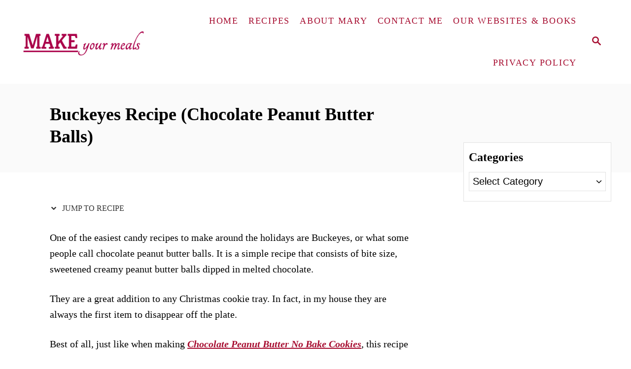

--- FILE ---
content_type: text/html; charset=UTF-8
request_url: https://makeyourmeals.com/buckeyes-chocolate-peanut-butter-balls/
body_size: 29603
content:
<!DOCTYPE html><html lang="en">
	<head>
				<meta charset="UTF-8">
		<meta name="viewport" content="width=device-width, initial-scale=1.0">
		<meta http-equiv="X-UA-Compatible" content="ie=edge">
		<meta name='robots' content='index, follow, max-image-preview:large, max-snippet:-1, max-video-preview:-1' />

	<!-- This site is optimized with the Yoast SEO Premium plugin v26.6 (Yoast SEO v26.6) - https://yoast.com/wordpress/plugins/seo/ -->
	<title>Buckeyes - Chocolate Peanut Butter Balls Recipe</title>
	<meta name="description" content="How to make Buckeyes or chocolate peanut butter balls. The perfect candy to make for family, friends, service workers or for Cookie Trays." />
	<link rel="canonical" href="https://makeyourmeals.com/buckeyes-chocolate-peanut-butter-balls/" />
	<meta property="og:locale" content="en_US" />
	<meta property="og:type" content="article" />
	<meta property="og:title" content="Buckeyes Recipe (Chocolate Peanut Butter Balls)" />
	<meta property="og:description" content="How to make Buckeyes or chocolate peanut butter balls. The perfect candy to make for family, friends, service workers or for Cookie Trays." />
	<meta property="og:url" content="https://makeyourmeals.com/buckeyes-chocolate-peanut-butter-balls/" />
	<meta property="og:site_name" content="Make Your Meals" />
	<meta property="article:publisher" content="https://www.facebook.com/makeyourmeals/" />
	<meta property="article:published_time" content="2025-12-02T15:17:20+00:00" />
	<meta property="article:modified_time" content="2025-12-02T15:17:21+00:00" />
	<meta property="og:image" content="https://makeyourmeals.com/wp-content/uploads/2022/12/buckeye-candy-2.jpg" />
	<meta property="og:image:width" content="1200" />
	<meta property="og:image:height" content="1200" />
	<meta property="og:image:type" content="image/jpeg" />
	<meta name="author" content="makeyourmeals" />
	<meta name="twitter:card" content="summary_large_image" />
	<meta name="twitter:label1" content="Written by" />
	<meta name="twitter:data1" content="makeyourmeals" />
	<script type="application/ld+json" class="yoast-schema-graph">{"@context":"https://schema.org","@graph":[{"@type":"Article","@id":"https://makeyourmeals.com/buckeyes-chocolate-peanut-butter-balls/#article","isPartOf":{"@id":"https://makeyourmeals.com/buckeyes-chocolate-peanut-butter-balls/"},"author":{"name":"makeyourmeals","@id":"https://makeyourmeals.com/#/schema/person/2a3cd2baacd06132a65eba9d55a063e4"},"headline":"Buckeyes Recipe (Chocolate Peanut Butter Balls)","datePublished":"2025-12-02T15:17:20+00:00","dateModified":"2025-12-02T15:17:21+00:00","mainEntityOfPage":{"@id":"https://makeyourmeals.com/buckeyes-chocolate-peanut-butter-balls/"},"wordCount":1316,"publisher":{"@id":"https://makeyourmeals.com/#organization"},"image":{"@id":"https://makeyourmeals.com/buckeyes-chocolate-peanut-butter-balls/#primaryimage"},"thumbnailUrl":"https://makeyourmeals.com/wp-content/uploads/2022/12/buckeye-candy-2.jpg","keywords":["Buckeyes","Chocolate","Christmas Cookie Tray","Desserts","Peanut Butter","peanut butter balls"],"articleSection":["Christmas Cookie Tray Recipes","Desserts","Vegetarian/Vegan"],"inLanguage":"en"},{"@type":"WebPage","@id":"https://makeyourmeals.com/buckeyes-chocolate-peanut-butter-balls/","url":"https://makeyourmeals.com/buckeyes-chocolate-peanut-butter-balls/","name":"Buckeyes - Chocolate Peanut Butter Balls Recipe","isPartOf":{"@id":"https://makeyourmeals.com/#website"},"primaryImageOfPage":{"@id":"https://makeyourmeals.com/buckeyes-chocolate-peanut-butter-balls/#primaryimage"},"image":{"@id":"https://makeyourmeals.com/buckeyes-chocolate-peanut-butter-balls/#primaryimage"},"thumbnailUrl":"https://makeyourmeals.com/wp-content/uploads/2022/12/buckeye-candy-2.jpg","datePublished":"2025-12-02T15:17:20+00:00","dateModified":"2025-12-02T15:17:21+00:00","description":"How to make Buckeyes or chocolate peanut butter balls. The perfect candy to make for family, friends, service workers or for Cookie Trays.","breadcrumb":{"@id":"https://makeyourmeals.com/buckeyes-chocolate-peanut-butter-balls/#breadcrumb"},"inLanguage":"en","potentialAction":[{"@type":"ReadAction","target":["https://makeyourmeals.com/buckeyes-chocolate-peanut-butter-balls/"]}]},{"@type":"ImageObject","inLanguage":"en","@id":"https://makeyourmeals.com/buckeyes-chocolate-peanut-butter-balls/#primaryimage","url":"https://makeyourmeals.com/wp-content/uploads/2022/12/buckeye-candy-2.jpg","contentUrl":"https://makeyourmeals.com/wp-content/uploads/2022/12/buckeye-candy-2.jpg","width":1200,"height":1200,"caption":"Buckeye candy"},{"@type":"BreadcrumbList","@id":"https://makeyourmeals.com/buckeyes-chocolate-peanut-butter-balls/#breadcrumb","itemListElement":[{"@type":"ListItem","position":1,"name":"Home","item":"https://makeyourmeals.com/"},{"@type":"ListItem","position":2,"name":"Buckeyes Recipe (Chocolate Peanut Butter Balls)"}]},{"@type":"WebSite","@id":"https://makeyourmeals.com/#website","url":"https://makeyourmeals.com/","name":"Make Your Meals","description":"A recipe website dedicated to making your own meals at home to decrease preservatives and enjoy the art of preparing meals for yourself and your family.","publisher":{"@id":"https://makeyourmeals.com/#organization"},"potentialAction":[{"@type":"SearchAction","target":{"@type":"EntryPoint","urlTemplate":"https://makeyourmeals.com/?s={search_term_string}"},"query-input":{"@type":"PropertyValueSpecification","valueRequired":true,"valueName":"search_term_string"}}],"inLanguage":"en"},{"@type":"Organization","@id":"https://makeyourmeals.com/#organization","name":"Make Your Meals","url":"https://makeyourmeals.com/","logo":{"@type":"ImageObject","inLanguage":"en","@id":"https://makeyourmeals.com/#/schema/logo/image/","url":"https://makeyourmeals.com/wp-content/uploads/2017/11/Make-Your-Meals-logo.png","contentUrl":"https://makeyourmeals.com/wp-content/uploads/2017/11/Make-Your-Meals-logo.png","width":500,"height":500,"caption":"Make Your Meals"},"image":{"@id":"https://makeyourmeals.com/#/schema/logo/image/"},"sameAs":["https://www.facebook.com/makeyourmeals/","https://www.instagram.com/makeyourmeals/","https://www.pinterest.com/contact_m/"]},{"@type":"Person","@id":"https://makeyourmeals.com/#/schema/person/2a3cd2baacd06132a65eba9d55a063e4","name":"makeyourmeals","image":{"@type":"ImageObject","inLanguage":"en","@id":"https://makeyourmeals.com/#/schema/person/image/","url":"https://secure.gravatar.com/avatar/f8aff64d2c989f909c1662fb899b29ae9eb1aab4d652ebd65d4b0bd2b7212dec?s=96&d=mm&r=g","contentUrl":"https://secure.gravatar.com/avatar/f8aff64d2c989f909c1662fb899b29ae9eb1aab4d652ebd65d4b0bd2b7212dec?s=96&d=mm&r=g","caption":"makeyourmeals"}}]}</script>
	<!-- / Yoast SEO Premium plugin. -->


<link rel='dns-prefetch' href='//scripts.mediavine.com' />
<link rel='dns-prefetch' href='//www.googletagmanager.com' />
<link rel="alternate" type="application/rss+xml" title="Make Your Meals &raquo; Feed" href="https://makeyourmeals.com/feed/" />
<link rel="alternate" type="application/rss+xml" title="Make Your Meals &raquo; Comments Feed" href="https://makeyourmeals.com/comments/feed/" />
<link rel="alternate" title="oEmbed (JSON)" type="application/json+oembed" href="https://makeyourmeals.com/wp-json/oembed/1.0/embed?url=https%3A%2F%2Fmakeyourmeals.com%2Fbuckeyes-chocolate-peanut-butter-balls%2F" />
<link rel="alternate" title="oEmbed (XML)" type="text/xml+oembed" href="https://makeyourmeals.com/wp-json/oembed/1.0/embed?url=https%3A%2F%2Fmakeyourmeals.com%2Fbuckeyes-chocolate-peanut-butter-balls%2F&#038;format=xml" />
<style type="text/css" id="mv-trellis-custom-css">:root{--mv-trellis-color-link:var(--mv-trellis-color-primary);--mv-trellis-font-body:Helvetica (Web Safe);--mv-trellis-font-heading:Georgia,Times,"Times New Roman",serif;--mv-trellis-font-size-ex-sm:0.83375rem;--mv-trellis-font-size-sm:1.09375rem;--mv-trellis-font-size:1.25rem;--mv-trellis-font-size-lg:1.40625rem;--mv-trellis-color-primary:#a70e31;--mv-trellis-max-logo-size:150px;--mv-trellis-gutter-small:10px;--mv-trellis-gutter:20px;--mv-trellis-gutter-double:40px;--mv-trellis-gutter-large:50px;--mv-trellis-color-background-accent:#fafafa;--mv-trellis-h1-font-color:#000000;--mv-trellis-h1-font-size:2.25rem;}</style><style id='wp-img-auto-sizes-contain-inline-css' type='text/css'>
img:is([sizes=auto i],[sizes^="auto," i]){contain-intrinsic-size:3000px 1500px}
/*# sourceURL=wp-img-auto-sizes-contain-inline-css */
</style>
<style id='wp-block-library-inline-css' type='text/css'>
:root{--wp-block-synced-color:#7a00df;--wp-block-synced-color--rgb:122,0,223;--wp-bound-block-color:var(--wp-block-synced-color);--wp-editor-canvas-background:#ddd;--wp-admin-theme-color:#007cba;--wp-admin-theme-color--rgb:0,124,186;--wp-admin-theme-color-darker-10:#006ba1;--wp-admin-theme-color-darker-10--rgb:0,107,160.5;--wp-admin-theme-color-darker-20:#005a87;--wp-admin-theme-color-darker-20--rgb:0,90,135;--wp-admin-border-width-focus:2px}@media (min-resolution:192dpi){:root{--wp-admin-border-width-focus:1.5px}}.wp-element-button{cursor:pointer}:root .has-very-light-gray-background-color{background-color:#eee}:root .has-very-dark-gray-background-color{background-color:#313131}:root .has-very-light-gray-color{color:#eee}:root .has-very-dark-gray-color{color:#313131}:root .has-vivid-green-cyan-to-vivid-cyan-blue-gradient-background{background:linear-gradient(135deg,#00d084,#0693e3)}:root .has-purple-crush-gradient-background{background:linear-gradient(135deg,#34e2e4,#4721fb 50%,#ab1dfe)}:root .has-hazy-dawn-gradient-background{background:linear-gradient(135deg,#faaca8,#dad0ec)}:root .has-subdued-olive-gradient-background{background:linear-gradient(135deg,#fafae1,#67a671)}:root .has-atomic-cream-gradient-background{background:linear-gradient(135deg,#fdd79a,#004a59)}:root .has-nightshade-gradient-background{background:linear-gradient(135deg,#330968,#31cdcf)}:root .has-midnight-gradient-background{background:linear-gradient(135deg,#020381,#2874fc)}:root{--wp--preset--font-size--normal:16px;--wp--preset--font-size--huge:42px}.has-regular-font-size{font-size:1em}.has-larger-font-size{font-size:2.625em}.has-normal-font-size{font-size:var(--wp--preset--font-size--normal)}.has-huge-font-size{font-size:var(--wp--preset--font-size--huge)}.has-text-align-center{text-align:center}.has-text-align-left{text-align:left}.has-text-align-right{text-align:right}.has-fit-text{white-space:nowrap!important}#end-resizable-editor-section{display:none}.aligncenter{clear:both}.items-justified-left{justify-content:flex-start}.items-justified-center{justify-content:center}.items-justified-right{justify-content:flex-end}.items-justified-space-between{justify-content:space-between}.screen-reader-text{border:0;clip-path:inset(50%);height:1px;margin:-1px;overflow:hidden;padding:0;position:absolute;width:1px;word-wrap:normal!important}.screen-reader-text:focus{background-color:#ddd;clip-path:none;color:#444;display:block;font-size:1em;height:auto;left:5px;line-height:normal;padding:15px 23px 14px;text-decoration:none;top:5px;width:auto;z-index:100000}html :where(.has-border-color){border-style:solid}html :where([style*=border-top-color]){border-top-style:solid}html :where([style*=border-right-color]){border-right-style:solid}html :where([style*=border-bottom-color]){border-bottom-style:solid}html :where([style*=border-left-color]){border-left-style:solid}html :where([style*=border-width]){border-style:solid}html :where([style*=border-top-width]){border-top-style:solid}html :where([style*=border-right-width]){border-right-style:solid}html :where([style*=border-bottom-width]){border-bottom-style:solid}html :where([style*=border-left-width]){border-left-style:solid}html :where(img[class*=wp-image-]){height:auto;max-width:100%}:where(figure){margin:0 0 1em}html :where(.is-position-sticky){--wp-admin--admin-bar--position-offset:var(--wp-admin--admin-bar--height,0px)}@media screen and (max-width:600px){html :where(.is-position-sticky){--wp-admin--admin-bar--position-offset:0px}}

/*# sourceURL=wp-block-library-inline-css */
</style><style id='wp-block-heading-inline-css' type='text/css'>
h1:where(.wp-block-heading).has-background,h2:where(.wp-block-heading).has-background,h3:where(.wp-block-heading).has-background,h4:where(.wp-block-heading).has-background,h5:where(.wp-block-heading).has-background,h6:where(.wp-block-heading).has-background{padding:1.25em 2.375em}h1.has-text-align-left[style*=writing-mode]:where([style*=vertical-lr]),h1.has-text-align-right[style*=writing-mode]:where([style*=vertical-rl]),h2.has-text-align-left[style*=writing-mode]:where([style*=vertical-lr]),h2.has-text-align-right[style*=writing-mode]:where([style*=vertical-rl]),h3.has-text-align-left[style*=writing-mode]:where([style*=vertical-lr]),h3.has-text-align-right[style*=writing-mode]:where([style*=vertical-rl]),h4.has-text-align-left[style*=writing-mode]:where([style*=vertical-lr]),h4.has-text-align-right[style*=writing-mode]:where([style*=vertical-rl]),h5.has-text-align-left[style*=writing-mode]:where([style*=vertical-lr]),h5.has-text-align-right[style*=writing-mode]:where([style*=vertical-rl]),h6.has-text-align-left[style*=writing-mode]:where([style*=vertical-lr]),h6.has-text-align-right[style*=writing-mode]:where([style*=vertical-rl]){rotate:180deg}
/*# sourceURL=https://makeyourmeals.com/wp-includes/blocks/heading/style.min.css */
</style>
<style id='wp-block-image-inline-css' type='text/css'>
.wp-block-image>a,.wp-block-image>figure>a{display:inline-block}.wp-block-image img{box-sizing:border-box;height:auto;max-width:100%;vertical-align:bottom}@media not (prefers-reduced-motion){.wp-block-image img.hide{visibility:hidden}.wp-block-image img.show{animation:show-content-image .4s}}.wp-block-image[style*=border-radius] img,.wp-block-image[style*=border-radius]>a{border-radius:inherit}.wp-block-image.has-custom-border img{box-sizing:border-box}.wp-block-image.aligncenter{text-align:center}.wp-block-image.alignfull>a,.wp-block-image.alignwide>a{width:100%}.wp-block-image.alignfull img,.wp-block-image.alignwide img{height:auto;width:100%}.wp-block-image .aligncenter,.wp-block-image .alignleft,.wp-block-image .alignright,.wp-block-image.aligncenter,.wp-block-image.alignleft,.wp-block-image.alignright{display:table}.wp-block-image .aligncenter>figcaption,.wp-block-image .alignleft>figcaption,.wp-block-image .alignright>figcaption,.wp-block-image.aligncenter>figcaption,.wp-block-image.alignleft>figcaption,.wp-block-image.alignright>figcaption{caption-side:bottom;display:table-caption}.wp-block-image .alignleft{float:left;margin:.5em 1em .5em 0}.wp-block-image .alignright{float:right;margin:.5em 0 .5em 1em}.wp-block-image .aligncenter{margin-left:auto;margin-right:auto}.wp-block-image :where(figcaption){margin-bottom:1em;margin-top:.5em}.wp-block-image.is-style-circle-mask img{border-radius:9999px}@supports ((-webkit-mask-image:none) or (mask-image:none)) or (-webkit-mask-image:none){.wp-block-image.is-style-circle-mask img{border-radius:0;-webkit-mask-image:url('data:image/svg+xml;utf8,<svg viewBox="0 0 100 100" xmlns="http://www.w3.org/2000/svg"><circle cx="50" cy="50" r="50"/></svg>');mask-image:url('data:image/svg+xml;utf8,<svg viewBox="0 0 100 100" xmlns="http://www.w3.org/2000/svg"><circle cx="50" cy="50" r="50"/></svg>');mask-mode:alpha;-webkit-mask-position:center;mask-position:center;-webkit-mask-repeat:no-repeat;mask-repeat:no-repeat;-webkit-mask-size:contain;mask-size:contain}}:root :where(.wp-block-image.is-style-rounded img,.wp-block-image .is-style-rounded img){border-radius:9999px}.wp-block-image figure{margin:0}.wp-lightbox-container{display:flex;flex-direction:column;position:relative}.wp-lightbox-container img{cursor:zoom-in}.wp-lightbox-container img:hover+button{opacity:1}.wp-lightbox-container button{align-items:center;backdrop-filter:blur(16px) saturate(180%);background-color:#5a5a5a40;border:none;border-radius:4px;cursor:zoom-in;display:flex;height:20px;justify-content:center;opacity:0;padding:0;position:absolute;right:16px;text-align:center;top:16px;width:20px;z-index:100}@media not (prefers-reduced-motion){.wp-lightbox-container button{transition:opacity .2s ease}}.wp-lightbox-container button:focus-visible{outline:3px auto #5a5a5a40;outline:3px auto -webkit-focus-ring-color;outline-offset:3px}.wp-lightbox-container button:hover{cursor:pointer;opacity:1}.wp-lightbox-container button:focus{opacity:1}.wp-lightbox-container button:focus,.wp-lightbox-container button:hover,.wp-lightbox-container button:not(:hover):not(:active):not(.has-background){background-color:#5a5a5a40;border:none}.wp-lightbox-overlay{box-sizing:border-box;cursor:zoom-out;height:100vh;left:0;overflow:hidden;position:fixed;top:0;visibility:hidden;width:100%;z-index:100000}.wp-lightbox-overlay .close-button{align-items:center;cursor:pointer;display:flex;justify-content:center;min-height:40px;min-width:40px;padding:0;position:absolute;right:calc(env(safe-area-inset-right) + 16px);top:calc(env(safe-area-inset-top) + 16px);z-index:5000000}.wp-lightbox-overlay .close-button:focus,.wp-lightbox-overlay .close-button:hover,.wp-lightbox-overlay .close-button:not(:hover):not(:active):not(.has-background){background:none;border:none}.wp-lightbox-overlay .lightbox-image-container{height:var(--wp--lightbox-container-height);left:50%;overflow:hidden;position:absolute;top:50%;transform:translate(-50%,-50%);transform-origin:top left;width:var(--wp--lightbox-container-width);z-index:9999999999}.wp-lightbox-overlay .wp-block-image{align-items:center;box-sizing:border-box;display:flex;height:100%;justify-content:center;margin:0;position:relative;transform-origin:0 0;width:100%;z-index:3000000}.wp-lightbox-overlay .wp-block-image img{height:var(--wp--lightbox-image-height);min-height:var(--wp--lightbox-image-height);min-width:var(--wp--lightbox-image-width);width:var(--wp--lightbox-image-width)}.wp-lightbox-overlay .wp-block-image figcaption{display:none}.wp-lightbox-overlay button{background:none;border:none}.wp-lightbox-overlay .scrim{background-color:#fff;height:100%;opacity:.9;position:absolute;width:100%;z-index:2000000}.wp-lightbox-overlay.active{visibility:visible}@media not (prefers-reduced-motion){.wp-lightbox-overlay.active{animation:turn-on-visibility .25s both}.wp-lightbox-overlay.active img{animation:turn-on-visibility .35s both}.wp-lightbox-overlay.show-closing-animation:not(.active){animation:turn-off-visibility .35s both}.wp-lightbox-overlay.show-closing-animation:not(.active) img{animation:turn-off-visibility .25s both}.wp-lightbox-overlay.zoom.active{animation:none;opacity:1;visibility:visible}.wp-lightbox-overlay.zoom.active .lightbox-image-container{animation:lightbox-zoom-in .4s}.wp-lightbox-overlay.zoom.active .lightbox-image-container img{animation:none}.wp-lightbox-overlay.zoom.active .scrim{animation:turn-on-visibility .4s forwards}.wp-lightbox-overlay.zoom.show-closing-animation:not(.active){animation:none}.wp-lightbox-overlay.zoom.show-closing-animation:not(.active) .lightbox-image-container{animation:lightbox-zoom-out .4s}.wp-lightbox-overlay.zoom.show-closing-animation:not(.active) .lightbox-image-container img{animation:none}.wp-lightbox-overlay.zoom.show-closing-animation:not(.active) .scrim{animation:turn-off-visibility .4s forwards}}@keyframes show-content-image{0%{visibility:hidden}99%{visibility:hidden}to{visibility:visible}}@keyframes turn-on-visibility{0%{opacity:0}to{opacity:1}}@keyframes turn-off-visibility{0%{opacity:1;visibility:visible}99%{opacity:0;visibility:visible}to{opacity:0;visibility:hidden}}@keyframes lightbox-zoom-in{0%{transform:translate(calc((-100vw + var(--wp--lightbox-scrollbar-width))/2 + var(--wp--lightbox-initial-left-position)),calc(-50vh + var(--wp--lightbox-initial-top-position))) scale(var(--wp--lightbox-scale))}to{transform:translate(-50%,-50%) scale(1)}}@keyframes lightbox-zoom-out{0%{transform:translate(-50%,-50%) scale(1);visibility:visible}99%{visibility:visible}to{transform:translate(calc((-100vw + var(--wp--lightbox-scrollbar-width))/2 + var(--wp--lightbox-initial-left-position)),calc(-50vh + var(--wp--lightbox-initial-top-position))) scale(var(--wp--lightbox-scale));visibility:hidden}}
/*# sourceURL=https://makeyourmeals.com/wp-includes/blocks/image/style.min.css */
</style>
<style id='wp-block-list-inline-css' type='text/css'>
ol,ul{box-sizing:border-box}:root :where(.wp-block-list.has-background){padding:1.25em 2.375em}
/*# sourceURL=https://makeyourmeals.com/wp-includes/blocks/list/style.min.css */
</style>
<style id='wp-block-paragraph-inline-css' type='text/css'>
.is-small-text{font-size:.875em}.is-regular-text{font-size:1em}.is-large-text{font-size:2.25em}.is-larger-text{font-size:3em}.has-drop-cap:not(:focus):first-letter{float:left;font-size:8.4em;font-style:normal;font-weight:100;line-height:.68;margin:.05em .1em 0 0;text-transform:uppercase}body.rtl .has-drop-cap:not(:focus):first-letter{float:none;margin-left:.1em}p.has-drop-cap.has-background{overflow:hidden}:root :where(p.has-background){padding:1.25em 2.375em}:where(p.has-text-color:not(.has-link-color)) a{color:inherit}p.has-text-align-left[style*="writing-mode:vertical-lr"],p.has-text-align-right[style*="writing-mode:vertical-rl"]{rotate:180deg}
/*# sourceURL=https://makeyourmeals.com/wp-includes/blocks/paragraph/style.min.css */
</style>
<style id='global-styles-inline-css' type='text/css'>
:root{--wp--preset--aspect-ratio--square: 1;--wp--preset--aspect-ratio--4-3: 4/3;--wp--preset--aspect-ratio--3-4: 3/4;--wp--preset--aspect-ratio--3-2: 3/2;--wp--preset--aspect-ratio--2-3: 2/3;--wp--preset--aspect-ratio--16-9: 16/9;--wp--preset--aspect-ratio--9-16: 9/16;--wp--preset--color--black: #000000;--wp--preset--color--cyan-bluish-gray: #abb8c3;--wp--preset--color--white: #ffffff;--wp--preset--color--pale-pink: #f78da7;--wp--preset--color--vivid-red: #cf2e2e;--wp--preset--color--luminous-vivid-orange: #ff6900;--wp--preset--color--luminous-vivid-amber: #fcb900;--wp--preset--color--light-green-cyan: #7bdcb5;--wp--preset--color--vivid-green-cyan: #00d084;--wp--preset--color--pale-cyan-blue: #8ed1fc;--wp--preset--color--vivid-cyan-blue: #0693e3;--wp--preset--color--vivid-purple: #9b51e0;--wp--preset--gradient--vivid-cyan-blue-to-vivid-purple: linear-gradient(135deg,rgb(6,147,227) 0%,rgb(155,81,224) 100%);--wp--preset--gradient--light-green-cyan-to-vivid-green-cyan: linear-gradient(135deg,rgb(122,220,180) 0%,rgb(0,208,130) 100%);--wp--preset--gradient--luminous-vivid-amber-to-luminous-vivid-orange: linear-gradient(135deg,rgb(252,185,0) 0%,rgb(255,105,0) 100%);--wp--preset--gradient--luminous-vivid-orange-to-vivid-red: linear-gradient(135deg,rgb(255,105,0) 0%,rgb(207,46,46) 100%);--wp--preset--gradient--very-light-gray-to-cyan-bluish-gray: linear-gradient(135deg,rgb(238,238,238) 0%,rgb(169,184,195) 100%);--wp--preset--gradient--cool-to-warm-spectrum: linear-gradient(135deg,rgb(74,234,220) 0%,rgb(151,120,209) 20%,rgb(207,42,186) 40%,rgb(238,44,130) 60%,rgb(251,105,98) 80%,rgb(254,248,76) 100%);--wp--preset--gradient--blush-light-purple: linear-gradient(135deg,rgb(255,206,236) 0%,rgb(152,150,240) 100%);--wp--preset--gradient--blush-bordeaux: linear-gradient(135deg,rgb(254,205,165) 0%,rgb(254,45,45) 50%,rgb(107,0,62) 100%);--wp--preset--gradient--luminous-dusk: linear-gradient(135deg,rgb(255,203,112) 0%,rgb(199,81,192) 50%,rgb(65,88,208) 100%);--wp--preset--gradient--pale-ocean: linear-gradient(135deg,rgb(255,245,203) 0%,rgb(182,227,212) 50%,rgb(51,167,181) 100%);--wp--preset--gradient--electric-grass: linear-gradient(135deg,rgb(202,248,128) 0%,rgb(113,206,126) 100%);--wp--preset--gradient--midnight: linear-gradient(135deg,rgb(2,3,129) 0%,rgb(40,116,252) 100%);--wp--preset--font-size--small: 13px;--wp--preset--font-size--medium: 20px;--wp--preset--font-size--large: 36px;--wp--preset--font-size--x-large: 42px;--wp--preset--spacing--20: 0.44rem;--wp--preset--spacing--30: 0.67rem;--wp--preset--spacing--40: 1rem;--wp--preset--spacing--50: 1.5rem;--wp--preset--spacing--60: 2.25rem;--wp--preset--spacing--70: 3.38rem;--wp--preset--spacing--80: 5.06rem;--wp--preset--shadow--natural: 6px 6px 9px rgba(0, 0, 0, 0.2);--wp--preset--shadow--deep: 12px 12px 50px rgba(0, 0, 0, 0.4);--wp--preset--shadow--sharp: 6px 6px 0px rgba(0, 0, 0, 0.2);--wp--preset--shadow--outlined: 6px 6px 0px -3px rgb(255, 255, 255), 6px 6px rgb(0, 0, 0);--wp--preset--shadow--crisp: 6px 6px 0px rgb(0, 0, 0);}:where(.is-layout-flex){gap: 0.5em;}:where(.is-layout-grid){gap: 0.5em;}body .is-layout-flex{display: flex;}.is-layout-flex{flex-wrap: wrap;align-items: center;}.is-layout-flex > :is(*, div){margin: 0;}body .is-layout-grid{display: grid;}.is-layout-grid > :is(*, div){margin: 0;}:where(.wp-block-columns.is-layout-flex){gap: 2em;}:where(.wp-block-columns.is-layout-grid){gap: 2em;}:where(.wp-block-post-template.is-layout-flex){gap: 1.25em;}:where(.wp-block-post-template.is-layout-grid){gap: 1.25em;}.has-black-color{color: var(--wp--preset--color--black) !important;}.has-cyan-bluish-gray-color{color: var(--wp--preset--color--cyan-bluish-gray) !important;}.has-white-color{color: var(--wp--preset--color--white) !important;}.has-pale-pink-color{color: var(--wp--preset--color--pale-pink) !important;}.has-vivid-red-color{color: var(--wp--preset--color--vivid-red) !important;}.has-luminous-vivid-orange-color{color: var(--wp--preset--color--luminous-vivid-orange) !important;}.has-luminous-vivid-amber-color{color: var(--wp--preset--color--luminous-vivid-amber) !important;}.has-light-green-cyan-color{color: var(--wp--preset--color--light-green-cyan) !important;}.has-vivid-green-cyan-color{color: var(--wp--preset--color--vivid-green-cyan) !important;}.has-pale-cyan-blue-color{color: var(--wp--preset--color--pale-cyan-blue) !important;}.has-vivid-cyan-blue-color{color: var(--wp--preset--color--vivid-cyan-blue) !important;}.has-vivid-purple-color{color: var(--wp--preset--color--vivid-purple) !important;}.has-black-background-color{background-color: var(--wp--preset--color--black) !important;}.has-cyan-bluish-gray-background-color{background-color: var(--wp--preset--color--cyan-bluish-gray) !important;}.has-white-background-color{background-color: var(--wp--preset--color--white) !important;}.has-pale-pink-background-color{background-color: var(--wp--preset--color--pale-pink) !important;}.has-vivid-red-background-color{background-color: var(--wp--preset--color--vivid-red) !important;}.has-luminous-vivid-orange-background-color{background-color: var(--wp--preset--color--luminous-vivid-orange) !important;}.has-luminous-vivid-amber-background-color{background-color: var(--wp--preset--color--luminous-vivid-amber) !important;}.has-light-green-cyan-background-color{background-color: var(--wp--preset--color--light-green-cyan) !important;}.has-vivid-green-cyan-background-color{background-color: var(--wp--preset--color--vivid-green-cyan) !important;}.has-pale-cyan-blue-background-color{background-color: var(--wp--preset--color--pale-cyan-blue) !important;}.has-vivid-cyan-blue-background-color{background-color: var(--wp--preset--color--vivid-cyan-blue) !important;}.has-vivid-purple-background-color{background-color: var(--wp--preset--color--vivid-purple) !important;}.has-black-border-color{border-color: var(--wp--preset--color--black) !important;}.has-cyan-bluish-gray-border-color{border-color: var(--wp--preset--color--cyan-bluish-gray) !important;}.has-white-border-color{border-color: var(--wp--preset--color--white) !important;}.has-pale-pink-border-color{border-color: var(--wp--preset--color--pale-pink) !important;}.has-vivid-red-border-color{border-color: var(--wp--preset--color--vivid-red) !important;}.has-luminous-vivid-orange-border-color{border-color: var(--wp--preset--color--luminous-vivid-orange) !important;}.has-luminous-vivid-amber-border-color{border-color: var(--wp--preset--color--luminous-vivid-amber) !important;}.has-light-green-cyan-border-color{border-color: var(--wp--preset--color--light-green-cyan) !important;}.has-vivid-green-cyan-border-color{border-color: var(--wp--preset--color--vivid-green-cyan) !important;}.has-pale-cyan-blue-border-color{border-color: var(--wp--preset--color--pale-cyan-blue) !important;}.has-vivid-cyan-blue-border-color{border-color: var(--wp--preset--color--vivid-cyan-blue) !important;}.has-vivid-purple-border-color{border-color: var(--wp--preset--color--vivid-purple) !important;}.has-vivid-cyan-blue-to-vivid-purple-gradient-background{background: var(--wp--preset--gradient--vivid-cyan-blue-to-vivid-purple) !important;}.has-light-green-cyan-to-vivid-green-cyan-gradient-background{background: var(--wp--preset--gradient--light-green-cyan-to-vivid-green-cyan) !important;}.has-luminous-vivid-amber-to-luminous-vivid-orange-gradient-background{background: var(--wp--preset--gradient--luminous-vivid-amber-to-luminous-vivid-orange) !important;}.has-luminous-vivid-orange-to-vivid-red-gradient-background{background: var(--wp--preset--gradient--luminous-vivid-orange-to-vivid-red) !important;}.has-very-light-gray-to-cyan-bluish-gray-gradient-background{background: var(--wp--preset--gradient--very-light-gray-to-cyan-bluish-gray) !important;}.has-cool-to-warm-spectrum-gradient-background{background: var(--wp--preset--gradient--cool-to-warm-spectrum) !important;}.has-blush-light-purple-gradient-background{background: var(--wp--preset--gradient--blush-light-purple) !important;}.has-blush-bordeaux-gradient-background{background: var(--wp--preset--gradient--blush-bordeaux) !important;}.has-luminous-dusk-gradient-background{background: var(--wp--preset--gradient--luminous-dusk) !important;}.has-pale-ocean-gradient-background{background: var(--wp--preset--gradient--pale-ocean) !important;}.has-electric-grass-gradient-background{background: var(--wp--preset--gradient--electric-grass) !important;}.has-midnight-gradient-background{background: var(--wp--preset--gradient--midnight) !important;}.has-small-font-size{font-size: var(--wp--preset--font-size--small) !important;}.has-medium-font-size{font-size: var(--wp--preset--font-size--medium) !important;}.has-large-font-size{font-size: var(--wp--preset--font-size--large) !important;}.has-x-large-font-size{font-size: var(--wp--preset--font-size--x-large) !important;}
/*# sourceURL=global-styles-inline-css */
</style>

<style id='classic-theme-styles-inline-css' type='text/css'>
/*! This file is auto-generated */
.wp-block-button__link{color:#fff;background-color:#32373c;border-radius:9999px;box-shadow:none;text-decoration:none;padding:calc(.667em + 2px) calc(1.333em + 2px);font-size:1.125em}.wp-block-file__button{background:#32373c;color:#fff;text-decoration:none}
/*# sourceURL=/wp-includes/css/classic-themes.min.css */
</style>
<link rel="stylesheet" class="mvt-styles" href="https://makeyourmeals.com/wp-content/mvt-critical/1/9eb2cf5f9b5deb2486c4e657bd04d77e.b27818bcdaa911f2c1d557e4f16b6a8a.secondary.css?ver=6.9" media="print" onload="this.media='all'"><noscript><link rel='stylesheet' id='mvt-uncritical-css' href='https://makeyourmeals.com/wp-content/mvt-critical/1/9eb2cf5f9b5deb2486c4e657bd04d77e.b27818bcdaa911f2c1d557e4f16b6a8a.secondary.css?ver=6.9' type='text/css' media='all' />
</noscript><style>@charset "UTF-8";.wp-block-gallery.has-nested-images figure.wp-block-image:not(#individual-image){margin:0;width:calc(50% - var(--wp--style--unstable-gallery-gap,16px)/ 2)}.wp-block-gallery.has-nested-images figure.wp-block-image{box-sizing:border-box;display:flex;flex-direction:column;flex-grow:1;justify-content:center;max-width:100%;position:relative}.wp-block-gallery.has-nested-images figure.wp-block-image>a,.wp-block-gallery.has-nested-images figure.wp-block-image>div{flex-direction:column;flex-grow:1;margin:0}.wp-block-gallery.has-nested-images figure.wp-block-image img{display:block;height:auto;max-width:100%!important;width:auto}.wp-block-gallery.has-nested-images figure.wp-block-image figcaption,.wp-block-gallery.has-nested-images figure.wp-block-image:has(figcaption):before{bottom:0;left:0;max-height:100%;position:absolute;right:0}.wp-block-gallery.has-nested-images figure.wp-block-image:has(figcaption):before{-webkit-backdrop-filter:blur(3px);backdrop-filter:blur(3px);content:"";height:100%;-webkit-mask-image:linear-gradient(0deg,#000 20%,#0000);mask-image:linear-gradient(0deg,#000 20%,#0000);max-height:40%}.wp-block-gallery.has-nested-images figure.wp-block-image figcaption{background:linear-gradient(0deg,#0006,#0000);box-sizing:border-box;color:#fff;font-size:13px;margin:0;overflow:auto;padding:1em;scrollbar-color:#0000 #0000;scrollbar-gutter:stable both-edges;scrollbar-width:thin;text-align:center;text-shadow:0 0 1.5px #000;will-change:transform}.wp-block-gallery.has-nested-images figure.wp-block-image figcaption::-webkit-scrollbar{height:12px;width:12px}.wp-block-gallery.has-nested-images figure.wp-block-image figcaption::-webkit-scrollbar-track{background-color:initial}.wp-block-gallery.has-nested-images figure.wp-block-image figcaption::-webkit-scrollbar-thumb{background-clip:padding-box;background-color:initial;border:3px solid #0000;border-radius:8px}.wp-block-gallery.has-nested-images figure.wp-block-image figcaption:focus-within::-webkit-scrollbar-thumb,.wp-block-gallery.has-nested-images figure.wp-block-image figcaption:focus::-webkit-scrollbar-thumb,.wp-block-gallery.has-nested-images figure.wp-block-image figcaption:hover::-webkit-scrollbar-thumb{background-color:#fffc}.wp-block-gallery.has-nested-images figure.wp-block-image figcaption:focus,.wp-block-gallery.has-nested-images figure.wp-block-image figcaption:focus-within,.wp-block-gallery.has-nested-images figure.wp-block-image figcaption:hover{scrollbar-color:#fffc #0000}@media (hover:none){.wp-block-gallery.has-nested-images figure.wp-block-image figcaption{scrollbar-color:#fffc #0000}}.wp-block-gallery.has-nested-images figure.wp-block-image figcaption img{display:inline}.wp-block-gallery.has-nested-images figure.wp-block-image figcaption a{color:inherit}.wp-block-gallery.has-nested-images figure.wp-block-image.has-custom-border img{box-sizing:border-box}.wp-block-gallery.has-nested-images figure.wp-block-image.has-custom-border>a,.wp-block-gallery.has-nested-images figure.wp-block-image.has-custom-border>div,.wp-block-gallery.has-nested-images figure.wp-block-image.is-style-rounded>a,.wp-block-gallery.has-nested-images figure.wp-block-image.is-style-rounded>div{flex:1 1 auto}.wp-block-gallery.has-nested-images figure.wp-block-image.has-custom-border figcaption,.wp-block-gallery.has-nested-images figure.wp-block-image.is-style-rounded figcaption{background:0 0;color:inherit;flex:initial;margin:0;padding:10px 10px 9px;position:relative;text-shadow:none}.wp-block-gallery.has-nested-images figure.wp-block-image.has-custom-border:before,.wp-block-gallery.has-nested-images figure.wp-block-image.is-style-rounded:before{content:none}.wp-block-gallery.has-nested-images:not(.is-cropped) figure.wp-block-image:not(#individual-image){margin-bottom:auto;margin-top:0}.wp-block-gallery.has-nested-images.is-cropped figure.wp-block-image:not(#individual-image){align-self:inherit}.wp-block-gallery.has-nested-images.is-cropped figure.wp-block-image:not(#individual-image)>a,.wp-block-gallery.has-nested-images.is-cropped figure.wp-block-image:not(#individual-image)>div:not(.components-drop-zone){display:flex}.wp-block-gallery.has-nested-images.is-cropped figure.wp-block-image:not(#individual-image) a,.wp-block-gallery.has-nested-images.is-cropped figure.wp-block-image:not(#individual-image) img{flex:1 0 0%;height:100%;object-fit:cover;width:100%}.wp-block-gallery.has-nested-images.columns-1 figure.wp-block-image:not(#individual-image){width:100%}@media (min-width:600px){.wp-block-gallery.has-nested-images.columns-3 figure.wp-block-image:not(#individual-image){width:calc(33.33333% - var(--wp--style--unstable-gallery-gap,16px)*.66667)}.wp-block-gallery.has-nested-images.columns-4 figure.wp-block-image:not(#individual-image){width:calc(25% - var(--wp--style--unstable-gallery-gap,16px)*.75)}.wp-block-gallery.has-nested-images.columns-5 figure.wp-block-image:not(#individual-image){width:calc(20% - var(--wp--style--unstable-gallery-gap,16px)*.8)}.wp-block-gallery.has-nested-images.columns-6 figure.wp-block-image:not(#individual-image){width:calc(16.66667% - var(--wp--style--unstable-gallery-gap,16px)*.83333)}.wp-block-gallery.has-nested-images.columns-7 figure.wp-block-image:not(#individual-image){width:calc(14.28571% - var(--wp--style--unstable-gallery-gap,16px)*.85714)}.wp-block-gallery.has-nested-images.columns-8 figure.wp-block-image:not(#individual-image){width:calc(12.5% - var(--wp--style--unstable-gallery-gap,16px)*.875)}.wp-block-gallery.has-nested-images.columns-default figure.wp-block-image:not(#individual-image){width:calc(33.33% - var(--wp--style--unstable-gallery-gap,16px)*.66667)}.wp-block-gallery.has-nested-images.columns-default figure.wp-block-image:not(#individual-image):first-child:nth-last-child(2),.wp-block-gallery.has-nested-images.columns-default figure.wp-block-image:not(#individual-image):first-child:nth-last-child(2)~figure.wp-block-image:not(#individual-image){width:calc(50% - var(--wp--style--unstable-gallery-gap,16px)*.5)}.wp-block-gallery.has-nested-images.columns-default figure.wp-block-image:not(#individual-image):first-child:last-child{width:100%}}.wp-block-image a{display:inline-block}.wp-block-image img{box-sizing:border-box;height:auto;max-width:100%;vertical-align:bottom}@media (prefers-reduced-motion:no-preference){.wp-block-image img.hide{visibility:hidden}.wp-block-image img.show{animation:show-content-image .4s}}.wp-block-image[style*=border-radius] img,.wp-block-image[style*=border-radius]>a{border-radius:inherit}.wp-block-image.has-custom-border img{box-sizing:border-box}.wp-block-image.aligncenter{text-align:center}.wp-block-image.alignfull a,.wp-block-image.alignwide a{width:100%}.wp-block-image.alignfull img,.wp-block-image.alignwide img{height:auto;width:100%}.wp-block-image .aligncenter,.wp-block-image .alignleft,.wp-block-image .alignright,.wp-block-image.aligncenter,.wp-block-image.alignleft,.wp-block-image.alignright{display:table}.wp-block-image .aligncenter>figcaption,.wp-block-image .alignleft>figcaption,.wp-block-image .alignright>figcaption,.wp-block-image.aligncenter>figcaption,.wp-block-image.alignleft>figcaption,.wp-block-image.alignright>figcaption{caption-side:bottom;display:table-caption}.wp-block-image .alignleft{float:left;margin:.5em 1em .5em 0}.wp-block-image .alignright{float:right;margin:.5em 0 .5em 1em}.wp-block-image .aligncenter{margin-left:auto;margin-right:auto}.wp-block-image :where(figcaption){margin-bottom:1em;margin-top:.5em}.wp-block-image.is-style-circle-mask img{border-radius:9999px}@supports ((-webkit-mask-image:none) or (mask-image:none)) or (-webkit-mask-image:none){.wp-block-image.is-style-circle-mask img{border-radius:0;-webkit-mask-image:url('data:image/svg+xml;utf8,<svg viewBox="0 0 100 100" xmlns="http://www.w3.org/2000/svg"><circle cx="50" cy="50" r="50"/></svg>');mask-image:url('data:image/svg+xml;utf8,<svg viewBox="0 0 100 100" xmlns="http://www.w3.org/2000/svg"><circle cx="50" cy="50" r="50"/></svg>');mask-mode:alpha;-webkit-mask-position:center;mask-position:center;-webkit-mask-repeat:no-repeat;mask-repeat:no-repeat;-webkit-mask-size:contain;mask-size:contain}}:root :where(.wp-block-image.is-style-roundedimg,.wp-block-image.is-style-roundedimg){border-radius:9999px}.wp-block-image figure{margin:0}.wp-lightbox-overlay .wp-block-image{align-items:center;box-sizing:border-box;display:flex;height:100%;justify-content:center;margin:0;position:relative;transform-origin:0 0;width:100%;z-index:3000000}.wp-lightbox-overlay .wp-block-image img{height:var(--wp--lightbox-image-height);min-height:var(--wp--lightbox-image-height);min-width:var(--wp--lightbox-image-width);width:var(--wp--lightbox-image-width)}.wp-lightbox-overlay .wp-block-image figcaption{display:none}@keyframes show-content-image{0%{visibility:hidden}99%{visibility:hidden}to{visibility:visible}}ul{box-sizing:border-box}:root :where(.wp-block-list.has-background){padding:1.25em 2.375em}.entry-content{counter-reset:footnotes}:root{--wp--preset--font-size--normal:16px;--wp--preset--font-size--huge:42px}.aligncenter{clear:both}.screen-reader-text{border:0;clip:rect(1px,1px,1px,1px);clip-path:inset(50%);height:1px;margin:-1px;overflow:hidden;padding:0;position:absolute;width:1px;word-wrap:normal!important}html :where(img[class*=wp-image-]){height:auto;max-width:100%}:where(figure){margin:0 0 1em}a,article,aside,body,div,em,figure,form,h1,h3,header,html,img,label,li,nav,p,span,strong,ul{margin:0;padding:0;border:0;font-size:100%;vertical-align:baseline}article,aside,figure,header,nav{display:block}body{-webkit-box-sizing:border-box;box-sizing:border-box;color:#000;line-height:1;word-break:break-word;word-wrap:break-word;background:#fff}ul{list-style:none}*,:after,:before{-webkit-box-sizing:inherit;box-sizing:inherit;margin:0;padding:0}@media only screen and (min-width:960px){.wrapper{max-width:1200px;margin-right:auto;margin-left:auto}}.wrapper-content{padding-left:20px;padding-right:20px;margin-left:auto;margin-right:auto}@media (max-width:340px){.wrapper-content{padding-left:10px;padding-right:10px}}@media only screen and (min-width:1135px){.wrapper-content{display:-webkit-box;display:-ms-flexbox;display:flex;-webkit-box-orient:horizontal;-webkit-box-direction:normal;-ms-flex-direction:row;flex-direction:row;-webkit-box-align:stretch;-ms-flex-align:stretch;align-items:stretch;-ms-flex-wrap:nowrap;flex-wrap:nowrap}@supports (display:grid){.wrapper-content{-webkit-column-gap:50px;-moz-column-gap:50px;column-gap:50px;display:grid;grid-auto-flow:column;grid-template-areas:"content_before content_before" "main sidebar" "content_after content_after";grid-template-columns:1fr 300px}}}@media only screen and (min-width:1250px){.wrapper-content{padding-right:0;padding-left:0}}img{height:auto}img{max-width:100%}body{font-size:1.125rem;font-size:var(--mv-trellis-font-size,1.125rem);font-family:Helvetica Neue,Arial,Helvetica,sans-serif;font-family:var(--mv-trellis-font-body,"Helvetica Neue",Arial,Helvetica,sans-serif);font-weight:400;line-height:1.625}h1,h3{font-family:Georgia,Times,Times New Roman,serif;font-family:var(--mv-trellis-font-heading,Georgia,Times,"Times New Roman",serif);display:block;margin-bottom:10px;margin-bottom:var(--mv-trellis-gutter-small,10px);font-weight:700}h1,h3{color:#000;color:var(--mv-trellis-heading-font-color,#000)}h1{font-size:2.25rem;font-size:var(--mv-trellis-h1-font-size,2.25rem)}h1{color:#000;color:var(--mv-trellis-h1-font-color,#000)}h3{font-size:1.4999625rem;font-size:var(--mv-trellis-h3-font-size,1.4999625rem)}p,ul{margin-bottom:1.75rem;margin-bottom:calc(18px + var(--mv-trellis-gutter-small,10px))}a{text-decoration:none}a,a:visited{color:#275f62;color:var(--mv-trellis-color-link,#275f62)}strong{font-weight:700}em{font-style:italic}ul{list-style:disc}li{margin-left:30px;margin-bottom:10px}.sidebar{font-size:1.125rem;font-size:var(--mv-trellis-font-size,1.125rem)}.header{min-height:60px}.header-container{display:-ms-flexbox;display:-webkit-box;display:flex;position:relative;-ms-flex-align:center;-ms-flex-flow:row nowrap;-webkit-box-orient:horizontal;-webkit-box-direction:normal;flex-flow:row nowrap}.header-container,.header-logo{-webkit-box-align:center;align-items:center}.header-logo{font-size:1rem;font-size:var(--mv-trellis-font-size,1rem);font-family:sans-serif;font-family:var(--mv-trellis-font-body,sans-serif);padding-bottom:10px;padding-bottom:var(--mv-trellis-gutter-small,10px);padding-top:10px;padding-top:var(--mv-trellis-gutter-small,10px);width:auto;margin:0 60px 0 0;font-weight:700;text-align:center;text-decoration:none;letter-spacing:.1em;text-transform:uppercase;word-break:normal;-webkit-box-flex:1;-ms-flex:1 1 auto;flex:1 1 auto;-webkit-box-flex:0;-ms-flex:0 0 calc(100% - 120px);flex:0 0 calc(100% - 120px);display:-webkit-inline-box;display:-ms-inline-flexbox;display:inline-flex;-ms-flex-align:center;-webkit-box-pack:center;-ms-flex-pack:center;justify-content:center;-webkit-box-ordinal-group:3;-ms-flex-order:2;order:2}.header-logo,.header-logo:visited{color:#243746;color:var(--mv-trellis-color-heading,#243746)}.search-toggle~.header-logo{margin-right:0}@media only screen and (min-width:960px){.header-logo{-webkit-box-ordinal-group:2;-ms-flex-order:1;order:1;padding-left:20px;padding-right:1rem;text-align:left;-webkit-box-flex:1;-ms-flex:1 1 25%;flex:1 1 25%;max-width:30%;-webkit-box-pack:start;-ms-flex-pack:start;justify-content:flex-start;-webkit-box-ordinal-group:initial;-ms-flex-order:initial;order:0}}@media only screen and (min-width:1250px){.header-logo{padding-left:0}}.header-logo picture{height:75px;max-width:100%;-webkit-box-sizing:content-box;box-sizing:content-box;display:-webkit-box;display:-ms-flexbox;display:flex;-webkit-box-align:center;-ms-flex-align:center;align-items:center;-webkit-box-pack:center;-ms-flex-pack:center;justify-content:center}@media only screen and (min-width:600px){.header-logo picture{height:75px;height:var(--mv-trellis-max-logo-size,75px)}}@media only screen and (min-width:960px){.header-logo picture{-webkit-box-pack:start;-ms-flex-pack:start;justify-content:flex-start}}.header-logo-img{max-height:75px;margin:0 auto;width:auto}@media only screen and (min-width:600px){.header-logo-img{max-height:75px;max-height:var(--mv-trellis-max-logo-size,75px)}}@media only screen and (min-width:960px){.header-logo-img{margin:0}}.entry-header{padding:20px 0}@media only screen and (min-width:600px){.entry-header{padding:40px 0;padding:calc(var(--mv-trellis-gutter,20px)*2) 0}}h1.entry-title{font-size:2.25rem;font-size:var(--mv-trellis-h1-font-size,2.25rem);line-height:1.25;text-align:center}@media only screen and (min-width:600px){h1.entry-title{text-align:left}}.entry-header{background-color:#fafafa;background-color:var(--mv-trellis-color-background-accent,#fafafa);margin-bottom:50px;margin-bottom:var(--mv-trellis-gutter-large,50px);position:relative;width:100%}.entry-header:before{border-left:9999px solid #fafafa;border-left:9999px solid var(--mv-trellis-color-background-accent,#fafafa);bottom:0;-webkit-box-shadow:9999px 0 0 #fafafa;box-shadow:9999px 0 0 #fafafa;-webkit-box-shadow:9999px 0 0 var(--mv-trellis-color-background-accent,#fafafa);box-shadow:9999px 0 0 var(--mv-trellis-color-background-accent,#fafafa);content:"";left:-9999px;position:absolute;right:0;top:0;z-index:-1}.nav{-webkit-box-flex:0;-ms-flex:0 0 60px;flex:0 0 60px;min-height:60px;-webkit-box-ordinal-group:2;-ms-flex-order:1;order:1;text-align:left}@media only screen and (min-width:960px){.nav{-ms-flex-item-align:stretch;align-self:stretch;-webkit-box-flex:1;-ms-flex:auto;flex:auto;-webkit-box-ordinal-group:3;-ms-flex-order:2;order:2;text-align:right}.nav .wrapper{height:100%}.nav .menu-item{text-align:left}}.nav-list{list-style:none}.nav-list li{margin-left:0;margin-bottom:0}.nav ul{list-style-type:disc;-webkit-margin-after:0;margin-block-end:0;-webkit-margin-before:0;margin-block-start:0;-webkit-margin-end:0;margin-inline-end:0;-webkit-margin-start:0;margin-inline-start:0;-webkit-padding-start:0;padding-inline-start:0}.nav .menu-item{text-transform:uppercase}.nav .menu-item a{display:block;color:#000;font-size:.875rem;font-size:var(--mv-trellis-font-size-sm,.875rem);line-height:1.25;padding:20px;text-decoration:none;word-break:normal}.nav .menu-item a,.nav .menu-item a:visited{color:#000;color:var(--mv-trellis-color-link,#000)}@media only screen and (max-width:340px){.nav .menu-item a{padding:20px 10px;padding:var(--mv-trellis-gutter,20px) 10px}}li.menu-item{display:block;position:relative}.nav .menu-item a{line-height:1.25;letter-spacing:.1em}.nav-toggle{display:block;width:100%;padding:20px;border-radius:0;color:#000;background:0 0;-webkit-box-shadow:none;box-shadow:none;text-align:left}@media only screen and (min-width:960px){.nav-toggle{display:none}}.nav-toggle svg{width:16px;height:16px;margin-top:3.2px;fill:#000}.nav-closed{display:none}@media only screen and (min-width:960px){.nav-container{padding:0;height:100%}.nav-toggle{display:none}.nav-closed{display:block}.nav-closed{-webkit-box-shadow:none;box-shadow:none}.nav-list{-webkit-box-align:center;-ms-flex-align:center;align-items:center;display:-webkit-box;display:-ms-flexbox;display:flex;-webkit-box-orient:horizontal;-webkit-box-direction:normal;-ms-flex-flow:row wrap;flex-flow:row wrap;height:100%;-webkit-box-pack:end;-ms-flex-pack:end;justify-content:flex-end;position:relative}.nav-list .menu-item{line-height:2rem;position:relative}.nav .nav-list .menu-item a{border:none;padding:10px}}@media (hover:none)and (any-pointer:coarse),(max-width:959px){.nav>.nav-wrapper>nav.nav-container>ul>li>a{display:-webkit-box;display:-ms-flexbox;display:flex}.nav>.nav-wrapper>nav.nav-container>ul>li>a>span{display:block;-ms-flex-item-align:center;align-self:center}}.content-container-before-post{grid-area:content_before;margin-bottom:50px;margin-bottom:var(--mv-trellis-gutter-large,50px);max-width:100%}.content-container-after-post{grid-area:content_after;margin-top:50px;margin-top:var(--mv-trellis-gutter-large,50px);max-width:100%}#content{grid-area:main;max-width:728px;margin:0 auto;min-width:auto;padding-bottom:50px;padding-bottom:var(--mv-trellis-gutter-large,50px);width:100%}@media only screen and (min-width:960px)and (min-width:0\0){#content{width:calc(100% - 300px);padding-right:10px}}main img{margin-bottom:1em}.article-post{padding-bottom:50px;padding-bottom:var(--mv-trellis-gutter-large,50px)}.entry-content{margin-top:50px;margin-top:var(--mv-trellis-gutter-large,50px)}.entry-content a:not(.wp-block-button__link){text-decoration:underline}:root{--mv-trellis-featured-post-offset:calc(var(--mv-trellis-h1-font-size, 2.25rem)*1.625)}.sidebar{grid-area:sidebar;margin:50px auto 0;margin:var(--mv-trellis-gutter-large,50px) auto 0;padding:0;width:300px}@media only screen and (min-width:960px){.sidebar{padding-bottom:50px;padding-bottom:var(--mv-trellis-gutter-large,50px)}.sidebar .mv-sticky-slot{-ms-flex-item-align:end;align-self:flex-end;margin:0 auto;position:sticky;top:1rem}.admin-bar .sidebar .mv-sticky-slot{top:3rem}.sidebar .mv-sticky-slot #sidebar_btf_sticky_wrapper.stuck{position:static}}.sidebar .widget-container:first-of-type:not(.about-author){border:1px solid #e1e1e1;margin-top:50px;padding:10px}@media only screen and (min-width:1135px){:not(.hidden-page-title) .sidebar{margin-top:69.25px;margin-top:calc(var(--mv-trellis-gutter-double,40px) + var(--mv-trellis-h1-font-size,2.25rem)*1.625/2)}}button,input[type=submit]{font-size:1rem;font-size:var(--mv-trellis-font-size,1rem);background-color:#275f62;background-color:var(--mv-trellis-color-link,#275f62);display:block;width:100%;padding:10px 20px;border:none;border-radius:0;-webkit-box-shadow:none;box-shadow:none;font-weight:600;text-align:center;text-decoration:none;letter-spacing:.05em;text-transform:uppercase}button,button:visited,input[type=submit]{color:#fff}@media only screen and (min-width:600px){button,input[type=submit]{display:inline-block;width:auto}}@media only screen and (min-width:600px){button,input[type=submit]{padding:10px 20px}}input[type=search],select{font-size:1rem;font-size:var(--mv-trellis-font-size,1rem);width:100%;margin:0 0 10px;margin:0 0 calc(var(--mv-trellis-gutter,20px)/ 2);padding:6.6666666667px;padding:calc(var(--mv-trellis-gutter,20px)/ 3);border:1px solid #e1e1e1;outline:0;background:#fff;-webkit-box-shadow:none;box-shadow:none;-webkit-appearance:none;-moz-appearance:none;appearance:none}input{resize:vertical}select{background-image:url("data:image/svg+xml;charset=utf-8,%3Csvg xmlns='http://www.w3.org/2000/svg' width='512' height='512'%3E%3Cpath d='M256 298.3l174.2-167.2c4.3-4.2 11.4-4.1 15.8.2l30.6 29.9c4.4 4.3 4.5 11.3.2 15.5L264.1 380.9c-2.2 2.2-5.2 3.2-8.1 3-3 .1-5.9-.9-8.1-3L35.2 176.7c-4.3-4.2-4.2-11.2.2-15.5L66 131.3c4.4-4.3 11.5-4.4 15.8-.2L256 298.3z'/%3E%3C/svg%3E");background-repeat:no-repeat;background-position:calc(100% - 6.66667px) 50%;background-position:calc(100% - var(--mv-trellis-gutter,20px)/ 3) 50%;background-size:12px}select:-ms-expand{display:none}::-webkit-input-placeholder{font-size:.875rem;font-size:var(--mv-trellis-font-size-sm,.875rem)}::-moz-placeholder{font-size:.875rem;font-size:var(--mv-trellis-font-size-sm,.875rem)}:-ms-input-placeholder{font-size:.875rem;font-size:var(--mv-trellis-font-size-sm,.875rem)}::-ms-input-placeholder{font-size:.875rem;font-size:var(--mv-trellis-font-size-sm,.875rem)}::placeholder{font-size:.875rem;font-size:var(--mv-trellis-font-size-sm,.875rem)}img:before{content:"";width:1px;margin-left:-1px;height:0;float:left}img:after{content:"";display:table;clear:both}.mvt-no-js .lazyload{display:none}#search-container{display:none;position:absolute;left:0;top:0;width:100%;height:100%;background:#fff;-webkit-box-align:center;-ms-flex-align:center;align-items:center;-webkit-box-pack:center;-ms-flex-pack:center;justify-content:center}#search-container .search-close{padding:20px;color:#275f62;color:var(--mv-trellis-color-link,#275f62);background-color:transparent;-webkit-box-flex:0;-ms-flex:0 0 50px;flex:0 0 50px}.searchform{max-width:450px;-webkit-box-flex:1;-ms-flex:1 1 auto;flex:1 1 auto}.searchform label{margin-right:10px;-webkit-box-flex:1;-ms-flex:1;flex:1}.searchform .search-field{border-color:#275f62;border-color:var(--mv-trellis-color-link,#275f62);border-radius:10px;line-height:1;margin-bottom:0;padding:10px 20px}.searchform .search-submit{display:none}.searchform input[type=submit]{width:60px;height:60px;padding:7px 20px;background:0 0;-webkit-box-shadow:none;box-shadow:none;line-height:60px;-webkit-box-flex:0;-ms-flex:0 0 auto;flex:0 0 auto}button.search-toggle{padding:10px;background:0 0;-webkit-box-shadow:none;box-shadow:none;-webkit-box-flex:0;-ms-flex:0 0 60px;flex:0 0 60px;-webkit-box-ordinal-group:4;-ms-flex-order:3;order:3}button.search-toggle .magnifying-glass{fill:#275f62;fill:var(--mv-trellis-color-link,#275f62)}.widget-container{background:#fff;display:block;margin-bottom:20px;margin-bottom:var(--mv-trellis-gutter,20px);margin-left:auto;margin-right:auto}.sidebar-primary .widget-container{padding:10px 20px}.widget-container.mv_trellis_mobile_hide{display:none}@media only screen and (min-width:1135px){.widget-container.mv_trellis_mobile_hide{display:inherit}}.aligncenter{display:block;margin:5px auto;margin:calc(var(--mv-trellis-gutter,20px)/ 4) auto;text-align:center}.screen-reader-text{overflow:hidden;clip:rect(1px,1px,1px,1px);position:absolute!important;width:1px;height:1px;margin:-1px;padding:0;border:0;word-wrap:normal!important;-webkit-clip-path:inset(50%);clip-path:inset(50%)}.mv-create-card{position:relative;clear:both;box-sizing:border-box;max-width:1400px;margin:40px 0 20px}.mv-create-card.mv-create-center-cards{margin-right:auto;margin-left:auto}.mv-create-card:not(.mv-list-card):not(.mv-index-card){min-height:711px}.mv-create-card *{box-sizing:inherit}.mv-create-card :after,.mv-create-card :before{display:none;clear:none;box-sizing:inherit}.mv-create-card i:after,.mv-create-card i:before{display:inline}.mv-create-card .mv-create-video :after,.mv-create-card .mv-create-video :before{display:unset}.mv-create-wrapper::after{display:table;clear:both;content:''}.mv-create-card,.mv-create-footer,.mv-create-header{display:block}.mv-create-wrapper{padding:20px 0 10px;background:#fff}@media (min-width:367px){.mv-create-wrapper{padding:20px 20px 10px;border:solid 3px #f4f4f4}}.mv-create-wrapper>div{margin-bottom:20px}.mv-create-card img{width:auto;max-width:100%;height:auto}.mv-create-card li,.mv-create-card ol,.mv-create-card p,.mv-create-card ul{font-size:var(--mv-create-base-font-size,16px);text-align:left}.mv-create-card .mv-create-title-primary{font-size:var(--mv-create-title-primary,30px)}.mv-create-card .mv-create-title-secondary{margin:20px 0 10px;font-size:var(--mv-create-title-secondary,24px)}.mv-create-card h3,.mv-create-card h4{font-size:var(--mv-create-subtitles,18px)}h1.mv-create-title-primary,h2.mv-create-title-primary,h2.mv-create-title-secondary,h3.mv-create-title-secondary{float:none;clear:none;margin:0 0 10px;padding:0;border:none;line-height:2.2em}h2.mv-create-title-secondary,h3.mv-create-title-secondary{margin-top:20px}.mv-create-ingredients h3,.mv-create-ingredients h4,.mv-create-instructions h3,.mv-create-instructions h4,.mv-create-notes h3,.mv-create-notes h4{clear:none;margin:20px 0 10px;padding:0;border:none;line-height:1.4em}.mv-create-ingredients img,.mv-create-instructions img,.mv-create-notes img{display:block}.mv-create-card p{margin:0 0 10px;line-height:1.4em}.mv-create-card ol,.mv-create-card ul{margin:10px 0 10px 30px;padding:0}.mv-create-card li{margin:5px 0;padding:0;line-height:1.4em}.mv-create-card.mv-create-aggressive-lists ol,.mv-create-card.mv-create-aggressive-lists ul{margin:10px 0 10px 30px!important;padding:0!important;list-style-type:none!important}.mv-create-card.mv-create-aggressive-lists li{margin:5px 0!important;padding:0!important;background:0 0!important;line-height:1.4em!important;list-style-position:outside!important}.mv-create-card.mv-create-aggressive-lists li:before{display:none!important}.mv-create-card.mv-create-aggressive-lists ul li{list-style-type:disc!important}.mv-create-card.mv-create-aggressive-lists ol li{list-style-type:decimal!important}.mv-create-has-uppercase .mv-create-uppercase{letter-spacing:.03em;text-transform:uppercase}.mv-create-lowercase{letter-spacing:.03em;text-transform:lowercase}.mv-create-strong{display:inline-block;clear:none;margin:0;padding:0;border:none;line-height:1.4em}.screen-reader-text{overflow:hidden;clip:rect(1px,1px,1px,1px);position:absolute!important;width:1px;height:1px;margin:-1px;padding:0;border:0;word-wrap:normal!important;clip-path:inset(50%)}.mv-create-aggressive-buttons button{display:inline-block;padding:1em 2em;border:0;box-shadow:none;text-shadow:none;text-align:center}.mv-create-pin-button{position:absolute;top:-20px!important;right:10px!important;width:40px!important;height:40px!important;padding:0!important;padding-top:2px!important;border-radius:20px!important;color:#fff!important;background-color:#c92228!important;font-size:1.3em!important;line-height:40px!important;text-align:center!important}.mv-create-pin-button:active,.mv-create-pin-button:focus,.mv-create-pin-button:hover{background-color:#d44e53!important}@media (min-width:600px){.mv-create-pin-button{right:-20px!important}}.mv-create-header .mv-pinterest-btn-left .mv-create-pin-button,.mv-list-list:not(.mv-list-list-numbered):not(.mv-list-list-circles) .mv-pinterest-btn-left .mv-create-pin-button{right:auto!important;left:10px!important}@media (min-width:600px){.mv-create-header .mv-pinterest-btn-left .mv-create-pin-button,.mv-list-list:not(.mv-list-list-numbered):not(.mv-list-list-circles) .mv-pinterest-btn-left .mv-create-pin-button{left:-20px!important}}.mv-create-header .mv-pinterest-btn-left-inside .mv-create-pin-button,.mv-list-list:not(.mv-list-list-numbered):not(.mv-list-list-circles) .mv-pinterest-btn-left-inside .mv-create-pin-button{right:auto!important;left:20px!important}.mv-list-list.mv-list-list-circles .mv-pinterest-btn-left-inside .mv-create-pin-button,.mv-list-list.mv-list-list-numbered .mv-pinterest-btn-left-inside .mv-create-pin-button,.mv-pinterest-btn-right-inside .mv-create-pin-button{right:20px!important}.mv-create-pin-button .mv-icon-pinterest{display:block;width:24px;height:24px;margin:0 auto;background-image:url("data:image/svg+xml;charset=utf8,%3Csvg version='1.1' xmlns='http://www.w3.org/2000/svg' width='1024' height='1024' viewBox='0 0 1024 1024'%3E%3Ctitle%3EPinterest%3C/title%3E%3Cg fill='%23ffffff'%3E%3Cpath d='M512 68.4c-245 0-443.6 198.6-443.6 443.6 0 188 117 348.4 282 413-3.8-35-7.4-89 1.6-127.2 8-34.6 52-220.4 52-220.4s-13.2-26.6-13.2-65.8c0-61.6 35.8-107.8 80.2-107.8 37.8 0 56.2 28.4 56.2 62.4 0 38-24.2 95-36.8 147.6-10.6 44.2 22 80.2 65.6 80.2 78.8 0 139.4-83.2 139.4-203.2 0-106.2-76.4-180.4-185.2-180.4-126.2 0-200.2 94.6-200.2 192.6 0 38.2 14.6 79 33 101.2 3.6 4.4 4.2 8.2 3 12.8-3.4 14-10.8 44.2-12.4 50.4-2 8.2-6.4 9.8-14.8 6-55.4-25.8-90-106.8-90-171.8 0-140 101.6-268.4 293-268.4 153.8 0 273.4 109.6 273.4 256.2 0 152.8-96.4 276-230.2 276-45 0-87.2-23.4-101.6-51 0 0-22.2 84.6-27.6 105.4-10 38.6-37 86.8-55.2 116.2 41.6 12.8 85.6 19.8 131.4 19.8 245 0 443.6-198.6 443.6-443.6 0-245.2-198.6-443.8-443.6-443.8z'%3E%3C/path%3E%3C/g%3E%3C/svg%3E");background-repeat:no-repeat;background-position:center;background-size:contain}.mv-pinterest-btn.off{display:none}.mv-no-js .mv-create-image-container{margin-bottom:20px}.js .mv-create-image-container{float:right;width:33%;min-width:180px;max-width:300px;margin-left:20px}.mv-create-md .mv-create-image-container{margin-bottom:20px}.mv-create-sm .mv-create-image-container{float:none;width:100%;min-width:auto;max-width:none;margin:0 0 20px}img.mv-create-image{display:block;width:100%;margin:0 auto 10px}.mv-create-pinterest{display:none!important}.mv-create-reviews{margin-bottom:10px}.mv-no-js .mv-create-reviews{display:none}.mv-create-reviews .mv-create-sm{clear:both}.mv-create-card .mv-create-print-form{margin:0;padding:0;border:none;background:0 0}.mv-create-print-button{position:relative;z-index:1}.mv-create-header{overflow:visible;position:static;height:auto;margin-bottom:10px}.mv-create-description{clear:left}.mv-create-times{display:flex;clear:left;margin:20px 0;flex-wrap:wrap}.mv-create-time{margin-bottom:10px;padding:10px 5px;flex:1 1 100%}@media screen and (min-width:601px){.mv-no-js .mv-create-times-3 .mv-create-time,.mv-no-js .mv-create-times-6 .mv-create-time{border-left:solid 1px #f4f4f4;flex-basis:33.33333%}.mv-no-js .mv-create-times-3 .mv-create-time:first-child,.mv-no-js .mv-create-times-6 .mv-create-time:first-child{border-right:none;border-left:none}}@media screen and (min-width:601px){.mv-no-js .mv-create-times-2 .mv-create-time,.mv-no-js .mv-create-times-4 .mv-create-time,.mv-no-js .mv-create-times-5 .mv-create-time{flex-basis:50%}.mv-no-js .mv-create-times-2 .mv-create-time:first-child,.mv-no-js .mv-create-times-4 .mv-create-time:first-child,.mv-no-js .mv-create-times-5 .mv-create-time:first-child{border-right:solid 1px #f4f4f4}.mv-no-js .mv-create-times-2 .mv-create-time:last-child,.mv-no-js .mv-create-times-4 .mv-create-time:last-child,.mv-no-js .mv-create-times-5 .mv-create-time:last-child{border-left:solid 1px #f4f4f4}}@media screen and (min-width:769px){.mv-no-js .mv-create-times-4 .mv-create-time{border-left:solid 1px #f4f4f4;flex-basis:25%}.mv-no-js .mv-create-times-4 .mv-create-time:first-child{border-right:none;border-left:none}}.js .mv-create-times.mv-create-times-sm .mv-create-time{flex-basis:100%}.mv-create-times-2.mv-create-times-lg .mv-create-time,.mv-create-times-2.mv-create-times-md .mv-create-time,.mv-create-times-2.mv-create-times-xl .mv-create-time,.mv-create-times-3.mv-create-times-md .mv-create-time,.mv-create-times-4.mv-create-times-md .mv-create-time,.mv-create-times-5.mv-create-times-md .mv-create-time,.mv-create-times-6.mv-create-times-md .mv-create-time{border-left:solid 1px #f4f4f4;flex-basis:50%}.mv-create-times-2.mv-create-times-lg .mv-create-time:first-child,.mv-create-times-2.mv-create-times-lg .mv-create-time:nth-child(2n+1),.mv-create-times-2.mv-create-times-md .mv-create-time:first-child,.mv-create-times-2.mv-create-times-md .mv-create-time:nth-child(2n+1),.mv-create-times-2.mv-create-times-xl .mv-create-time:first-child,.mv-create-times-2.mv-create-times-xl .mv-create-time:nth-child(2n+1),.mv-create-times-3.mv-create-times-md .mv-create-time:first-child,.mv-create-times-3.mv-create-times-md .mv-create-time:nth-child(2n+1),.mv-create-times-4.mv-create-times-md .mv-create-time:first-child,.mv-create-times-4.mv-create-times-md .mv-create-time:nth-child(2n+1),.mv-create-times-5.mv-create-times-md .mv-create-time:first-child,.mv-create-times-5.mv-create-times-md .mv-create-time:nth-child(2n+1),.mv-create-times-6.mv-create-times-md .mv-create-time:first-child,.mv-create-times-6.mv-create-times-md .mv-create-time:nth-child(2n+1){border-left:none}.mv-create-times-3.mv-create-times-lg .mv-create-time,.mv-create-times-3.mv-create-times-xl .mv-create-time,.mv-create-times-4.mv-create-times-lg .mv-create-time,.mv-create-times-5.mv-create-times-lg .mv-create-time,.mv-create-times-5.mv-create-times-xl .mv-create-time,.mv-create-times-6.mv-create-times-lg .mv-create-time,.mv-create-times-6.mv-create-times-xl .mv-create-time{border-left:solid 1px #f4f4f4;flex-basis:33.33333%}.mv-create-times-3.mv-create-times-lg .mv-create-time:first-child,.mv-create-times-3.mv-create-times-lg .mv-create-time:nth-child(3n+1),.mv-create-times-3.mv-create-times-xl .mv-create-time:first-child,.mv-create-times-3.mv-create-times-xl .mv-create-time:nth-child(3n+1),.mv-create-times-4.mv-create-times-lg .mv-create-time:first-child,.mv-create-times-4.mv-create-times-lg .mv-create-time:nth-child(3n+1),.mv-create-times-5.mv-create-times-lg .mv-create-time:first-child,.mv-create-times-5.mv-create-times-lg .mv-create-time:nth-child(3n+1),.mv-create-times-5.mv-create-times-xl .mv-create-time:first-child,.mv-create-times-5.mv-create-times-xl .mv-create-time:nth-child(3n+1),.mv-create-times-6.mv-create-times-lg .mv-create-time:first-child,.mv-create-times-6.mv-create-times-lg .mv-create-time:nth-child(3n+1),.mv-create-times-6.mv-create-times-xl .mv-create-time:first-child,.mv-create-times-6.mv-create-times-xl .mv-create-time:nth-child(3n+1){border-left:none}.mv-create-times-4.mv-create-times-xl .mv-create-time{border-left:solid 1px #f4f4f4;flex-basis:25%}.mv-create-times-4.mv-create-times-xl .mv-create-time:first-child,.mv-create-times-4.mv-create-times-xl .mv-create-time:nth-child(4n+1){border-left:none}.mv-create-time-format,.mv-create-time-label{display:block;font-size:.875em;text-align:center}.mv-create-target{float:right;clear:right;width:300px;margin:10px 0 20px;padding-left:20px}@media (min-width:367px){.mv-create-target{width:320px}}.mv-no-js .mv-create-target{display:none}.mv-create-md #recipe_btf_wrapper,.mv-create-md .mv-create-target,.mv-create-sm #recipe_btf_wrapper,.mv-create-sm .mv-create-target{float:none;margin:10px auto 20px;padding-left:0}@media (max-width:560px){#recipe_btf_wrapper.mv-create-primary-unit,.mv-create-target,.mv-create-target.mv-create-primary-unit{float:none;margin:10px auto 20px;padding-left:0}}.mv-create-target .mv_recipe_target{width:300px!important;height:auto!important;margin:0!important;padding:0!important}.mv-create-target .remove_padding{margin:0}.mv-create-target #recipe_btf_wrapper{margin:0!important;padding-left:0}.mv-create-instructions .mv-create-unit{width:300px;margin:20px auto}.mv-create-traditional-nutrition .mv-create-target-nutrition{display:none}.mv-create-traditional-nutrition.mv-create-xl .mv-create-target-nutrition{display:block;float:right;margin-top:20px;padding-left:0}.mv-create-traditional-nutrition.mv-create-xl .mv-create-target-nutrition #recipe_btf_wrapper{margin:0!important;padding:0}.mv-create-content-unit .recipe_btf_wrapper{float:none;margin:0 auto 20px auto!important}@media (min-width:376px){.mv-create-content-unit.mv-create-unit{display:flex;flex-direction:column;align-items:center}}.mv-create-after-supplies-unit{float:none;margin:auto!important}.mv-create-after-supplies-unit .recipe_btf_wrapper{float:none;margin:0 auto 20px auto!important}.mv-list-adwrap{display:flex;margin:0 0 40px;justify-content:center}.mv-list-adwrap #recipe_btf_wrapper,.mv-list-adwrap .mv-create-target{float:none}.mv-create-jtr-continue{display:none;padding-top:5px;border-top:1px solid #d3d3d3;text-align:center}.mv-create-ingredients{clear:left}.mv-create-yield{display:block;margin-top:-.5em;opacity:.6;font-size:.75em}.mv-create-instructions{clear:left}.mv-create-card .mv-create-video{clear:both;margin-bottom:0}.mv-create-card .mv-create-iframe{position:relative;height:0;padding:0;padding-bottom:56.25%}.mv-create-card .mv-create-iframe iframe{position:absolute;top:0;left:0;width:100%;height:100%}.mv-create-products-list{display:flex;clear:both;margin:0 -10px!important;padding:0;list-style:none!important;flex-wrap:wrap}.mv-create-card.mv-create-aggressive-lists .mv-create-products-list{margin:0!important;list-style:none!important}.mv-create-products-listitem{width:33%;margin:5px 0!important;padding:0 10px!important;list-style:none!important}.mv-create-sm .mv-create-products-listitem{width:calc(50% - 15px)}.mv-create-card.mv-create-aggressive-lists .mv-create-products-listitem{list-style:none!important}.mv-create-products-link{display:block}html .mv-create-products-link:active,html .mv-create-products-link:focus,html .mv-create-products-link:hover{border:none;box-shadow:none;text-decoration:none}.mv-create-products-link:active img,.mv-create-products-link:focus img,.mv-create-products-link:hover img{opacity:.6;filter:grayscale(100%)}html .mv-create-products-link{border:none;box-shadow:none;text-decoration:none}.mv-create-products-link img{opacity:1}.mv-create-products-imgwrap{position:relative;overflow:hidden;height:0;margin:0 0 5px;padding-bottom:100%;background-color:#f4f4f4}.mv-create-products-product-name{font-size:.75em}.mv-create-card .mv-create-affiliate-disclaimer{opacity:.9;font-size:.75em}.mv-create-nutrition{position:relative;clear:both;padding-top:20px;line-height:1.4em;text-align:left}.mv-create-nutrition-item{display:inline-block;padding-right:3px;opacity:.6;font-size:.75em;white-space:nowrap}.mv-create-nutrition-title{position:relative;margin-bottom:10px}.mv-create-nutrition-title span{opacity:.6}.mv-create-nutrition-amount,.mv-create-nutrition-title{padding-right:5px}.mv-create-nutrition-amount{opacity:.6}.mv-create-nutrition-label{display:inline-block;margin:0;padding:0 1px 0 0;font-size:1em}.mv-create-card .mv-create-nutrition-disclaimer{margin:10px 0 0;opacity:.6;font-size:.75em}.mv-create-traditional-nutrition .mv-create-nutrition{float:left;box-sizing:border-box;width:auto;margin:20px 0 20px 20px;opacity:1!important;font-family:sans-serif}.mv-create-traditional-nutrition .mv-create-nutrition br{display:none}.mv-create-traditional-nutrition .mv-create-nutrition .mv-create-nutrition-box{max-width:250px;padding:8px;border:1px solid #000}.mv-create-traditional-nutrition .mv-create-nutrition .mv-create-nutrition-title{margin:0 0 8px 0;font-size:24px;font-weight:700}.mv-create-traditional-nutrition .mv-create-nutrition .mv-create-nutrition-title:before{display:none}.mv-create-traditional-nutrition .mv-create-nutrition .mv-create-nutrition-title span{opacity:1;line-height:1.4}.mv-create-traditional-nutrition .mv-create-nutrition .mv-create-nutrition-item{display:flex;width:100%;padding:3px 0;border-top:1px solid #000;opacity:1;white-space:nowrap;text-transform:none}.mv-create-traditional-nutrition .mv-create-nutrition .mv-create-nutrition-amount{display:block;padding:3px 0;border-top:10px solid #000;opacity:1;font-size:13px;white-space:nowrap;text-transform:none}.mv-create-traditional-nutrition .mv-create-nutrition .mv-create-nutrition-label{font-size:13px}.mv-create-traditional-nutrition .mv-create-nutrition .mv-create-nutrition-item.mv-create-nutrition-yield{padding:0;border:none;font-size:13px}.mv-create-traditional-nutrition .mv-create-nutrition .mv-create-traditional-nutrition-serving-size{margin:0;padding:0;border:none;font-size:13px}.mv-create-traditional-nutrition .mv-create-nutrition .mv-create-uppercase{position:relative;padding-right:5px;font-weight:600;text-transform:none}.mv-create-traditional-nutrition .mv-create-nutrition .mv-create-nutrition-calories+span{border-top-width:5px}.mv-create-traditional-nutrition .mv-create-nutrition .mv-create-nutrition-indent{width:calc(100% - 10px);margin-left:10px}.mv-create-traditional-nutrition .mv-create-nutrition .mv-create-nutrition-indent .mv-create-nutrition-label{font-weight:400}.mv-list-card .mv-create-wrapper{width:100%;padding:0;border:none}.mv-list-card .mv-create-header{margin:40px 0 0}.mv-list-card .mv-create-header h1,.mv-list-card .mv-create-header h2{width:100%;max-width:none!important;padding:20px 0 0;border-top:3px solid #f4f4f4}.mv-list-card .mv-create-header h1:before,.mv-list-card .mv-create-header h2:before{display:none}.mv-list-card .mv-create-header .mv-create-description{margin:0 0 40px}.mv-create-wrapper .mv-list-list{clear:both;margin:0 0 10px}.mv-create-wrapper .mv-list-list .mv-list-text{width:100%;padding:60px 20px 20px}.mv-create-wrapper .mv-list-list .mv-list-text:first-child{margin:40px 0 0;border-top:1px solid #f4f4f4}.mv-list-list-grid-inner{display:flex;flex-wrap:wrap}.mv-list-list-grid-inner>div{width:100%}@media screen and (min-width:568px){.mv-list-list-grid-inner>div:not(.mv-list-text):not(.mv-list-adwrap){width:50%}}.mv-list-single{display:block;position:relative;clear:both;margin-bottom:20px;padding:20px;border:1px solid #f4f4f4;border-radius:var(--mv-create-radius);box-shadow:none!important}.mv-list-single:last-child{margin-bottom:0}.mv-list-single:after{display:table;clear:both;content:''}.mv-list-single .mv-list-title-link{margin:unset;padding:unset;border:unset;color:unset;text-decoration:unset}div.mv-list-single-description p{margin:8px 0 16px;font-size:var(--mv-create-base-font-size,16px)}.mv-list-img-container{position:relative;margin:0 0 10px}.mv-list-img-container img{width:100%}.mv-list-single .mv-create-pin-button{z-index:2}.mv-list-card .mv-create-header{text-align:center}@media (min-width:768px){.mv-list-list-circles{padding-left:77px}}.mv-list-list-circles .mv-list-single{display:flex;margin-bottom:30px;padding-left:0;background:#f4f4f4;align-items:center}.mv-list-list-circles .mv-list-single .mv-list-img-container{display:flex;overflow:hidden;width:154px;height:154px;margin:0 25.66667px 0 -77px;border:10px solid #fff;border-radius:100%;flex-basis:154px;justify-content:center}.mv-list-list-circles .mv-list-single img{height:100%;object-fit:cover;margin-bottom:0}.mv-list-list-circles .mv-list-single .mv-list-item-container{flex:1}@media (max-width:767px){.mv-list-list-circles .mv-list-single{flex-direction:column;margin:115.5px 0 0;padding:20px;text-align:center;justify-content:center}.mv-list-list-circles .mv-list-single .mv-list-img-container{margin:-115.5px 0 25.66667px}.mv-list-list-circles .mv-list-single .mv-list-item-container{width:100%}.mv-list-list-circles .mv-list-single .mv-list-link{display:block;width:100%}}.mv-create-wrapper .mv-list-list.mv-list-list-grid{margin:0 -20px}.mv-list-list-grid .mv-list-single{display:flex;flex-direction:column;margin:0 0 20px;border:none;background:0 0}.mv-list-list-grid .mv-list-single .mv-list-single-img{width:100%;box-shadow:none}.mv-list-list-grid .mv-list-single p{flex:1}.mv-list-list-grid .mv-list-single h2,.mv-list-list-grid .mv-list-single h3{margin-bottom:3px;font-size:18px}.mv-list-list-grid .mv-list-single .mv-list-img-container{height:0;padding-bottom:56.25%}.mv-list-list-grid .mv-list-single .mv-list-img-container img{position:absolute!important;top:0;left:0;width:100%!important;height:100%!important;object-fit:cover}.mv-list-list-hero .mv-list-single{margin:0 0 40px;padding:0;background:0 0}.mv-list-list-hero .mv-list-single .mv-list-img-container{position:relative;margin:0 0 10px}.mv-list-list-hero .mv-list-single .mv-list-img-text{position:absolute;right:10px;bottom:10px;left:10px;z-index:1}.mv-list-list-hero .mv-list-single .mv-list-img-text h2,.mv-list-list-hero .mv-list-single .mv-list-img-text h3{display:inline-block;padding:5px 10px;font-size:30px}.mv-list-list-hero .mv-list-single .mv-list-img-text h2 span,.mv-list-list-hero .mv-list-single .mv-list-img-text h3 span{background:#fff;padding:.1em .125em}.mv-create-sm .mv-list-list-hero .mv-list-single .mv-list-img-text{position:static;margin-bottom:-20px;padding:20px 20px 10px}.mv-create-sm .mv-list-list-hero .mv-list-single .mv-list-img-text h2,.mv-create-sm .mv-list-list-hero .mv-list-single .mv-list-img-text h3{display:block;margin:0;padding:0 10px}.mv-create-sm .mv-list-list-hero .mv-list-single .mv-list-img-text .mv-list-meta,.mv-create-sm .mv-list-list-hero .mv-list-single .mv-list-img-text .mv-list-photocred{margin:-3px 0 5px}.mv-list-list-hero .mv-list-single .mv-list-item-container{padding:20px}.mv-list-list-hero .mv-list-single .mv-list-item-container .mv-list-photocred{margin:-20px 0 30px}.mv-list-list-hero .mv-list-single .mv-list-meta-item,.mv-list-list-hero .mv-list-single .mv-list-photocred{display:inline-block;margin:0 .5em 0 0;padding:.25em .5em;color:#fff;background:#000;font-size:11px;vertical-align:bottom}.mv-list-list-hero .mv-list-single .mv-list-meta-item strong,.mv-list-list-hero .mv-list-single .mv-list-photocred strong{text-transform:uppercase}.mv-list-list-numbered .mv-list-single{margin:40px 0 80px;padding:0 0 20px;border:none;background:0 0}@media (max-width:567px){.mv-list-list-numbered .mv-list-single{text-align:center}.mv-list-list-numbered .mv-list-single p{text-align:center}}.mv-list-list-numbered .mv-list-single .mv-list-item-number{display:flex;position:absolute;top:-22px;left:20px;width:44px;height:44px;border-radius:100%;background:#fff;box-shadow:0 -1px 3px 0 rgba(0,0,0,.2);font-size:var(--mv-create-base-font-size,16px);z-index:1;align-items:center;justify-content:center}.mv-list-list-numbered .mv-list-single .mv-list-item-number-inner{font-size:24px}.mv-list-list-numbered .mv-list-single .mv-list-img-container,.mv-list-list-numbered .mv-list-single .mv-list-item-container{overflow:hidden;border-radius:calc(var(--mv-create-radius)/ 2)}.mv-list-list-numbered .mv-list-single .mv-list-img-container-empty{background:#f4f4f4;background:var(--mv-create-base,#f4f4f4);min-height:80px}.mv-list-list-numbered .mv-list-single .mv-list-single-img{box-shadow:none}.mv-list-list-numbered .mv-list-single .mv-list-item-container{position:relative;margin:-50px 20px 0;padding:15px 20px;border:1px solid #eee;background:#fff;z-index:1}.mv-list-list-numbered .mv-list-single .mv-list-single-title{margin:0 0 8px}.mv-list-list-numbered .mv-list-single+.mv-list-adwrap{margin-top:-40px}.mv-list-single-img{display:block;position:static!important}.mv-list-link{display:inline-block;padding:1em 2em;border:0;box-shadow:none;text-shadow:none;text-align:center;color:#fff!important;color:var(--mv-create-secondary-text,#fff)!important;background:#333;background:var(--mv-create-secondary-base,#333);padding:8px 20px;border-radius:calc(var(--mv-create-radius) * 2);box-shadow:none!important;font-size:13px;text-decoration:none!important}.mv-list-link:active,.mv-list-link:focus,.mv-list-link:hover{background:#8e8e8e;background:var(--mv-create-secondary-alt-hover,#8e8e8e)}@media (max-width:567px){.mv-list-link{display:block;font-size:var(--mv-create-base-font-size)}}.mv-no-js .mv-list-link{display:none!important}.mv-list-meta,.mv-list-photocred{color:#777;font-size:11px;line-height:1.1}.mv-list-meta-item{margin-right:8px}.mv-list-meta-item strong:after{display:inline;content:':'}.mv-create-card .mv-list-single-title{clear:none;margin-top:0;padding:0}[data-derive-font-from]{opacity:0}[data-derive-font-from=done]{opacity:1}.mv-create-social{clear:both;padding:20px;background-color:#f4f4f4}.mv-create-social a{color:inherit}.mv-create-social a:active,.mv-create-social a:focus,.mv-create-social a:hover{color:inherit}.mv-create-social-icon{float:left;padding-right:10px}.mv-create-social .svg{width:60px;height:60px;fill:currentColor}.mv-create-lg .mv-create-social .svg,.mv-create-xl .mv-create-social .svg{width:80px;height:80px}.mv-create-lg .mv-create-social,.mv-create-md .mv-create-social,.mv-create-xl .mv-create-social{display:flex;flex-direction:row}.mv-create-lg .mv-create-social-icon,.mv-create-md .mv-create-social-icon,.mv-create-xl .mv-create-social-icon{display:flex;padding-right:20px;align-items:center;flex:0}.mv-create-lg .mv-create-social-content,.mv-create-md .mv-create-social-content,.mv-create-xl .mv-create-social-content{flex:1}.mv-create-social .mv-create-social-title{margin:0 0 10px!important;line-height:1.4em}.mv-create-social-body{margin-bottom:0!important}.mv-create-footer{overflow:visible;position:static;height:auto;margin-top:5px;opacity:.6;font-size:.75em}.mv-create-lg .mv-create-footer-flexbox,.mv-create-md .mv-create-footer-flexbox,.mv-create-xl .mv-create-footer-flexbox{display:flex;flex-wrap:wrap}.mv-create-copy{margin-right:20px;flex:1}.mv-create-categories{text-align:left;flex:2}.mv-create-lg .mv-create-categories,.mv-create-md .mv-create-categories,.mv-create-xl .mv-create-categories{text-align:right}.mv-create-category,.mv-create-cuisine{white-space:nowrap}.mv-create-spacer{margin:0 5px}.mv-create-footer .mv-create-strong{font-size:1em}.mv-create-design-credit{margin-top:10px;font-size:.85em;text-align:left}.mv-create-lg .mv-create-design-credit,.mv-create-md .mv-create-design-credit,.mv-create-xl .mv-create-design-credit{text-align:right}.mv-create-hands-free{width:100%;display:flex;justify-content:flex-end}@media (max-width:778px){.mv-create-hands-free{justify-content:flex-start}.mv-create-hands-free .handsfree-wrap{justify-content:flex-start;width:100%}.mv-create-hands-free .handsfree-wrap p{text-align:left}.mv-create-hands-free .handsfree-toggle-button{flex-grow:1;display:flex;text-align:center}.mv-create-hands-free .handsfree-toggle-button span{width:50%}}.mv-create-print-view.mv-create-card{margin:20px;padding:20px;border:2px dashed #f4f4f4}.mv-create-print-view .mv-create-wrapper{padding:0;border:none}.mv-create-print-view .mv-create-iframe{display:none}.mv-create-print-view.mv-create-hide-img img{display:none}.mv-reviews-stars{display:inline-block}.mv-comments-card-stars .mv-reviews-stars{display:inline-block;margin-right:1rem}.mv-comments-review-stars .mv-reviews-stars{margin:0 1em 0 0}.mv-comments-review-stars .mv-reviews-stars{display:inline-block;font-size:1rem}.mv-reviews-cta{padding:20px;background:#f4f4f4;text-align:center}.mv-reviews-cta-text{margin-bottom:5px;color:#333!important}.mv-reviews-cta .mv-reviews-stars{margin-bottom:10px}.mv-reviews-cta button{width:100%;max-width:200px;height:3em;padding:0 1em}.mv-reviews-cta-wrap{margin:0 auto;min-width:610px}@media (max-width:710px){.mv-reviews-cta-wrap{min-width:0;padding:0 50px;width:auto!important}}.mv-create-aggressive-buttons .mv-modal-close{padding:0!important}.mv-reviews{min-height:50px;text-align:center}.mv-reviews .mv-modal-inner{color:#000}.mv-reviews-reviewcount{text-align:center}.mv-create-card-style-square .mv-create-wrapper{border-color:#f4f4f4;border-color:var(--mv-create-base,#f4f4f4)}.mv-create-card-style-square.mv-create-aggressive-buttons button{color:#fff!important;color:var(--mv-create-secondary-text,#fff)!important;background:#333;background:var(--mv-create-secondary-base,#333)}.mv-create-card-style-square.mv-create-aggressive-buttons button:active,.mv-create-card-style-square.mv-create-aggressive-buttons button:focus,.mv-create-card-style-square.mv-create-aggressive-buttons button:hover{background:#8e8e8e;background:var(--mv-create-secondary-alt-hover,#8e8e8e)}.mv-create-card-style-square .mv-create-title-primary{float:left;width:100%}.mv-create-card-style-square.mv-create-lg .mv-create-title-primary{max-width:calc(100% - 200px)}.mv-create-card-style-square.mv-create-xl .mv-create-title-primary{max-width:calc(67% - 20px)}.mv-create-card-style-square .mv-create-print-button{display:block;width:100%;padding-right:0;padding-left:0;text-align:center}.js .mv-create-card-style-square .mv-create-image-container{width:180px}.mv-create-card-style-square.mv-create-sm .mv-create-image-container{width:100%}.mv-create-card-style-square.mv-create-xl .mv-create-image-container{width:33%}.mv-create-card-style-square .mv-create-nutrition-title:before{background:#f4f4f4;background:var(--mv-create-base,#f4f4f4);display:block;position:absolute;top:-20px;right:5px;left:0;height:3px;content:''}.mv-create-card-style-square.mv-create-traditional-nutrition .mv-create-nutrition{margin-left:0}.mv-create-card-style-square .mv-create-social{margin-right:-20px;margin-left:-20px}.mv-create-card-style-square .mv-create-social:last-child{margin-bottom:-10px}</style>				<script id="mv-trellis-localModel" data-cfasync="false">
					window.$adManagementConfig = window.$adManagementConfig || {};
					window.$adManagementConfig.web = window.$adManagementConfig.web || {};
					window.$adManagementConfig.web.localModel = {"optimize_mobile_pagespeed":true,"optimize_desktop_pagespeed":true,"content_selector":".mvt-content","footer_selector":"footer.footer","content_selector_mobile":".mvt-content","comments_selector":"","sidebar_atf_selector":".sidebar-primary .widget-container:nth-last-child(3)","sidebar_atf_position":"afterend","sidebar_btf_selector":".mv-sticky-slot","sidebar_btf_position":"beforeend","content_stop_selector":"","sidebar_btf_stop_selector":"footer.footer","custom_css":"","ad_box":true,"sidebar_minimum_width":"1135","native_html_templates":{"feed":"<aside class=\"mv-trellis-native-ad-feed\"><div class=\"native-ad-image\" style=\"min-height:320px;min-width:240px;\"><div style=\"display: none;\" data-native-size=\"[300, 250]\" data-native-type=\"video\"><\/div><div style=\"width:240px;height:320px;\" data-native-size=\"[240,320]\" data-native-type=\"image\"><\/div><\/div><div class=\"native-content\"><img class=\"native-icon\" data-native-type=\"icon\" style=\"max-height: 50px; width: auto;\"><h2 data-native-len=\"80\" data-native-d-len=\"120\" data-native-type=\"title\"><\/h2><div data-native-len=\"140\" data-native-d-len=\"340\" data-native-type=\"body\"><\/div><div class=\"cta-container\"><div data-native-type=\"sponsoredBy\"><\/div><a rel=\"nonopener sponsor\" data-native-type=\"clickUrl\" class=\"button article-read-more\"><span data-native-type=\"cta\"><\/span><\/a><\/div><\/div><\/aside>","content":"<aside class=\"mv-trellis-native-ad-content\"><div class=\"native-ad-image\"><div style=\"display: none;\" data-native-size=\"[300, 250]\" data-native-type=\"video\"><\/div><div data-native-size=\"[300,300]\" data-native-type=\"image\"><\/div><\/div><div class=\"native-content\"><img class=\"native-icon\" data-native-type=\"icon\" style=\"max-height: 50px; width: auto;\"><h2 data-native-len=\"80\" data-native-d-len=\"120\" data-native-type=\"title\"><\/h2><div data-native-len=\"140\" data-native-d-len=\"340\" data-native-type=\"body\"><\/div><div class=\"cta-container\"><div data-native-type=\"sponsoredBy\"><\/div><a data-native-type=\"clickUrl\" class=\"button article-read-more\"><span data-native-type=\"cta\"><\/span><\/a><\/div><\/div><\/aside>","sidebar":"<aside class=\"mv-trellis-native-ad-sidebar\"><div class=\"native-ad-image\"><div style=\"display: none;\" data-native-size=\"[300, 250]\" data-native-type=\"video\"><\/div><div data-native-size=\"[300,300]\" data-native-type=\"image\"><\/div><\/div><img class=\"native-icon\" data-native-type=\"icon\" style=\"max-height: 50px; width: auto;\"><h3 data-native-len=\"80\"><a rel=\"nonopener sponsor\" data-native-type=\"title\"><\/a><\/h3><div data-native-len=\"140\" data-native-d-len=\"340\" data-native-type=\"body\"><\/div><div data-native-type=\"sponsoredBy\"><\/div><a data-native-type=\"clickUrl\" class=\"button article-read-more\"><span data-native-type=\"cta\"><\/span><\/a><\/aside>","sticky_sidebar":"<aside class=\"mv-trellis-native-ad-sticky-sidebar\"><div class=\"native-ad-image\"><div style=\"display: none;\" data-native-size=\"[300, 250]\" data-native-type=\"video\"><\/div><div data-native-size=\"[300,300]\" data-native-type=\"image\"><\/div><\/div><img class=\"native-icon\" data-native-type=\"icon\" style=\"max-height: 50px; width: auto;\"><h3 data-native-len=\"80\" data-native-type=\"title\"><\/h3><div data-native-len=\"140\" data-native-d-len=\"340\" data-native-type=\"body\"><\/div><div data-native-type=\"sponsoredBy\"><\/div><a data-native-type=\"clickUrl\" class=\"button article-read-more\"><span data-native-type=\"cta\"><\/span><\/a><\/aside>","adhesion":"<aside class=\"mv-trellis-native-ad-adhesion\"><div data-native-size=\"[100,100]\" data-native-type=\"image\"><\/div><div class=\"native-content\"><img class=\"native-icon\" data-native-type=\"icon\" style=\"max-height: 50px; width: auto;\"><div data-native-type=\"sponsoredBy\"><\/div><h6 data-native-len=\"80\" data-native-d-len=\"120\" data-native-type=\"title\"><\/h6><\/div><div class=\"cta-container\"><a class=\"button article-read-more\" data-native-type=\"clickUrl\"><span data-native-type=\"cta\"><\/span><\/a><\/div><\/aside>"}};
				</script>
			<script type="text/javascript" async="async" fetchpriority="high" data-noptimize="1" data-cfasync="false" src="https://scripts.mediavine.com/tags/make-your-meals.js?ver=6.9" id="mv-script-wrapper-js"></script>
<script type="text/javascript" src="https://makeyourmeals.com/wp-includes/js/jquery/jquery.min.js?ver=3.7.1" id="jquery-core-js"></script>
<script type="text/javascript" src="https://makeyourmeals.com/wp-includes/js/jquery/jquery-migrate.min.js?ver=3.4.1" id="jquery-migrate-js"></script>
<script type="text/javascript" id="ga/js-js" class="mv-trellis-script" src="https://www.googletagmanager.com/gtag/js?id=UA-111681436-1" defer data-noptimize data-handle="ga/js"></script>
<script type="text/javascript" id="mv-trellis-images/intersection-observer-js" class="mv-trellis-script" src="https://makeyourmeals.com/wp-content/plugins/mediavine-trellis-images/assets/dist/IO.0.7.1.js?ver=0.7.1" defer data-noptimize data-handle="mv-trellis-images/intersection-observer"></script>
<script type="text/javascript" id="mv-trellis-images/webp-check-js" class="mv-trellis-script" src="https://makeyourmeals.com/wp-content/mvt-js/1/6a76c27036f54bb48ed9bc3294c5d172.min.js" defer data-noptimize data-handle="mv-trellis-images/webp-check"></script>
<link rel="https://api.w.org/" href="https://makeyourmeals.com/wp-json/" /><link rel="alternate" title="JSON" type="application/json" href="https://makeyourmeals.com/wp-json/wp/v2/posts/19818" /><link rel="EditURI" type="application/rsd+xml" title="RSD" href="https://makeyourmeals.com/xmlrpc.php?rsd" />
<meta name="generator" content="WordPress 6.9" />
<link rel='shortlink' href='https://makeyourmeals.com/?p=19818' />
		<style>
			:root {
				--mv-create-radius: 0;
			}
		</style>
				<style>
				.mv-create-card {
					--mv-create-base: #919191 !important;
--mv-create-secondary-base: #000000 !important;
--mv-create-alt-hover: #909090 !important;
--mv-create-alt: #333333 !important;
--mv-create-secondary-alt-hover: #333333 !important;
--mv-create-secondary-text: #fff !important;
--mv-create-secondary-base-trans: rgba(0, 0, 0, 0.8) !important;
--mv-star-fill: #808080 !important;
--mv-star-fill-hover: #000000 !important;				}
			</style>
				<script type="text/javascript" async defer data-pin-color=""  data-pin-hover="true"
			src="https://makeyourmeals.com/wp-content/plugins/pinterest-pin-it-button-on-image-hover-and-post/js/pinit.js"></script>
		<style type="text/css" id="mv-trellis-native-ads-css">:root{--mv-trellis-color-native-ad-background: var(--mv-trellis-color-background-accent,#fafafa);}[class*="mv-trellis-native-ad"]{display:flex;flex-direction:column;text-align:center;align-items:center;padding:10px;margin:15px 0;border-top:1px solid #eee;border-bottom:1px solid #eee;background-color:var(--mv-trellis-color-native-ad-background,#fafafa)}[class*="mv-trellis-native-ad"] [data-native-type="image"]{background-repeat:no-repeat;background-size:cover;background-position:center center;}[class*="mv-trellis-native-ad"] [data-native-type="sponsoredBy"]{font-size:0.875rem;text-decoration:none;transition:color .3s ease-in-out,background-color .3s ease-in-out;}[class*="mv-trellis-native-ad"] [data-native-type="title"]{line-height:1;margin:10px 0;max-width:100%;text-decoration:none;transition:color .3s ease-in-out,background-color .3s ease-in-out;}[class*="mv-trellis-native-ad"] [data-native-type="title"],[class*="mv-trellis-native-ad"] [data-native-type="sponsoredBy"]{color:var(--mv-trellis-color-link)}[class*="mv-trellis-native-ad"] [data-native-type="title"]:hover,[class*="mv-trellis-native-ad"] [data-native-type="sponsoredBy"]:hover{color:var(--mv-trellis-color-link-hover)}[class*="mv-trellis-native-ad"] [data-native-type="body"]{max-width:100%;}[class*="mv-trellis-native-ad"] .article-read-more{display:inline-block;font-size:0.875rem;line-height:1.25;margin-left:0px;margin-top:10px;padding:10px 20px;text-align:right;text-decoration:none;text-transform:uppercase;}@media only screen and (min-width:600px){.mv-trellis-native-ad-feed,.mv-trellis-native-ad-content{flex-direction:row;padding:0;text-align:left;}.mv-trellis-native-ad-feed .native-content,.mv-trellis-native-ad-content{padding:10px}}.mv-trellis-native-ad-feed [data-native-type="image"]{max-width:100%;height:auto;}.mv-trellis-native-ad-feed .cta-container,.mv-trellis-native-ad-content .cta-container{display:flex;flex-direction:column;align-items:center;}@media only screen and (min-width:600px){.mv-trellis-native-ad-feed .cta-container,.mv-trellis-native-ad-content .cta-container{flex-direction:row;align-items: flex-end;justify-content:space-between;}}@media only screen and (min-width:600px){.mv-trellis-native-ad-content{padding:0;}.mv-trellis-native-ad-content .native-content{max-width:calc(100% - 300px);padding:15px;}}.mv-trellis-native-ad-content [data-native-type="image"]{height:300px;max-width:100%;width:300px;}.mv-trellis-native-ad-sticky-sidebar,.mv-trellis-native-ad-sidebar{font-size:var(--mv-trellis-font-size-sm,0.875rem);margin:20px 0;max-width:300px;padding:0 0 var(--mv-trellis-gutter,20px);}.mv-trellis-native-ad-sticky-sidebar [data-native-type="image"],.mv-trellis-native-ad-sticky-sidebar [data-native-type="image"]{height:300px;margin:0 auto;max-width:100%;width:300px;}.mv-trellis-native-ad-sticky-sidebar [data-native-type="body"]{padding:0 var(--mv-trellis-gutter,20px);}.mv-trellis-native-ad-sticky-sidebar [data-native-type="sponsoredBy"],.mv-trellis-native-ad-sticky-sidebar [data-native-type="sponsoredBy"]{display:inline-block}.mv-trellis-native-ad-sticky-sidebar h3,.mv-trellis-native-ad-sidebar h3 [data-native-type="title"]{margin:15px auto;width:300px;}.mv-trellis-native-ad-adhesion{background-color:transparent;flex-direction:row;height:90px;margin:0;padding:0 20px;}.mv-trellis-native-ad-adhesion [data-native-type="image"]{height:120px;margin:0 auto;max-width:100%;transform:translateY(-20px);width:120px;}.mv-trellis-native-ad-adhesion [data-native-type="sponsoredBy"],.mv-trellis-native-ad-adhesion  .article-read-more{font-size:0.75rem;}.mv-trellis-native-ad-adhesion [data-native-type="title"]{font-size:1rem;}.mv-trellis-native-ad-adhesion .native-content{display:flex;flex-direction:column;justify-content:center;padding:0 10px;text-align:left;}.mv-trellis-native-ad-adhesion .cta-container{display:flex;align-items:center;}</style>			<meta name="theme-color" content="#243746"/>
			<link rel="manifest" href="https://makeyourmeals.com/manifest">
		<link rel="icon" href="https://makeyourmeals.com/wp-content/uploads/2017/11/thumbnaillogo.png" sizes="32x32" />
<link rel="icon" href="https://makeyourmeals.com/wp-content/uploads/2017/11/thumbnaillogo.png" sizes="192x192" />
<link rel="apple-touch-icon" href="https://makeyourmeals.com/wp-content/uploads/2017/11/thumbnaillogo.png" />
<meta name="msapplication-TileImage" content="https://makeyourmeals.com/wp-content/uploads/2017/11/thumbnaillogo.png" />
			</head>
	<body class="wp-singular post-template-default single single-post postid-19818 single-format-standard wp-theme-mediavine-trellis mvt-no-js mediavine-trellis">
				<a href="#content" class="screen-reader-text">Skip to Content</a>

		<div class="before-content">
						<header class="header">
	<div class="wrapper wrapper-header">
				<div class="header-container">
			<button class="search-toggle">
	<span class="screen-reader-text">Search</span>
	<svg version="1.1" xmlns="http://www.w3.org/2000/svg" height="24" width="24" viewBox="0 0 12 12" class="magnifying-glass">
		<path d="M10.37 9.474L7.994 7.1l-.17-.1a3.45 3.45 0 0 0 .644-2.01A3.478 3.478 0 1 0 4.99 8.47c.75 0 1.442-.24 2.01-.648l.098.17 2.375 2.373c.19.188.543.142.79-.105s.293-.6.104-.79zm-5.38-2.27a2.21 2.21 0 1 1 2.21-2.21A2.21 2.21 0 0 1 4.99 7.21z"></path>
	</svg>
</button>
<div id="search-container">
	<form role="search" method="get" class="searchform" action="https://makeyourmeals.com/">
	<label>
		<span class="screen-reader-text">Search for:</span>
		<input type="search" class="search-field"
			placeholder="Enter search keywords"
			value="" name="s"
			title="Search for:" />
	</label>
	<input type="submit" class="search-submit" value="Search" />
</form>
	<button class="search-close">
		<span class="screen-reader-text">Close Search</span>
		&times;
	</button>
</div>
			<a href="https://makeyourmeals.com/" title="Make Your Meals" class="header-logo"><picture><img src="https://makeyourmeals.com/wp-content/uploads/2021/04/make-your-meals-small-logo-1.jpg" class="size-full size-ratio-full wp-image-15526 header-logo-img ggnoads" alt="Make Your Meals" data-pin-nopin="true" height="100" width="300"></picture></a>			<div class="nav">
	<div class="wrapper nav-wrapper">
						<button class="nav-toggle" aria-label="Menu"><svg xmlns="http://www.w3.org/2000/svg" viewBox="0 0 32 32" width="32px" height="32px">
	<path d="M4,10h24c1.104,0,2-0.896,2-2s-0.896-2-2-2H4C2.896,6,2,6.896,2,8S2.896,10,4,10z M28,14H4c-1.104,0-2,0.896-2,2  s0.896,2,2,2h24c1.104,0,2-0.896,2-2S29.104,14,28,14z M28,22H4c-1.104,0-2,0.896-2,2s0.896,2,2,2h24c1.104,0,2-0.896,2-2  S29.104,22,28,22z"></path>
</svg>
</button>
				<nav id="primary-nav" class="nav-container nav-closed"><ul id="menu-primary" class="nav-list"><li id="menu-item-7368" class="menu-item menu-item-type-custom menu-item-object-custom menu-item-home menu-item-7368"><a href="https://makeyourmeals.com"><span>Home</span></a></li>
<li id="menu-item-828" class="menu-item menu-item-type-post_type menu-item-object-page menu-item-828"><a href="https://makeyourmeals.com/recipes/"><span>Recipes</span></a></li>
<li id="menu-item-827" class="menu-item menu-item-type-post_type menu-item-object-page menu-item-827"><a href="https://makeyourmeals.com/about/"><span>About Mary</span></a></li>
<li id="menu-item-875" class="menu-item menu-item-type-post_type menu-item-object-page menu-item-875"><a href="https://makeyourmeals.com/contact-us/"><span>Contact Me</span></a></li>
<li id="menu-item-9626" class="menu-item menu-item-type-post_type menu-item-object-page menu-item-9626"><a href="https://makeyourmeals.com/our-websites-books/"><span>Our Websites &#038; Books</span></a></li>
<li id="menu-item-931" class="menu-item menu-item-type-post_type menu-item-object-page menu-item-931"><a href="https://makeyourmeals.com/policies/"><span>Privacy Policy</span></a></li>
</ul></nav>	</div>
</div>
		</div>
			</div>
</header>
					</div>
		
	<!-- Main Content Section -->
	<div class="content">
		<div class="wrapper wrapper-content">
						<main id="content" class="content-container">
				
		<article id="post-19818" class="article-post article post-19818 post type-post status-publish format-standard has-post-thumbnail hentry category-christmas-cookie-tray-recipes category-desserts category-vegetarian-vegan tag-buckeyes tag-chocolate tag-christmas-cookie-tray tag-desserts tag-peanut-butter tag-peanut-butter-balls mv-content-wrapper">

			<header class="entry-header header-singular wrapper">
		<h1 class="entry-title article-heading">Buckeyes Recipe (Chocolate Peanut Butter Balls)</h1>
	</header>

			<div class="entry-content mvt-content">
				<style>img#mv-trellis-img-1::before{padding-top:100%; }img#mv-trellis-img-1{display:block;}img#mv-trellis-img-2::before{padding-top:150%; }img#mv-trellis-img-2{display:block;}img#mv-trellis-img-3::before{padding-top:150%; }img#mv-trellis-img-3{display:block;}img#mv-trellis-img-4::before{padding-top:150%; }img#mv-trellis-img-4{display:block;}img#mv-trellis-img-5::before{padding-top:150%; }img#mv-trellis-img-5{display:block;}img#mv-trellis-img-6::before{padding-top:22.16796875%; }img#mv-trellis-img-6{display:block;}img#mv-trellis-img-7::before{padding-top:100%; }img#mv-trellis-img-7{display:block;}img#mv-trellis-img-8::before{padding-top:100%; }img#mv-trellis-img-8{display:block;}</style><div class="mv-create-jtr-wrapper"><a href="#mv-creation-742-jtr" class="mv-create-jtr mv-create-jtr-slot-v2 mv-create-jtr-link mv-create-jtr-button-uppercase"><svg class="mv-create-jtr-caret" xmlns="http://www.w3.org/2000/svg" xmlns:xlink="http://www.w3.org/1999/xlink" version="1.1" viewbox="0 0 444.819 444.819" width="16px" height="16px"><path d="M434.252,114.203l-21.409-21.416c-7.419-7.04-16.084-10.561-25.975-10.561c-10.095,0-18.657,3.521-25.7,10.561 L222.41,231.549L83.653,92.791c-7.042-7.04-15.606-10.561-25.697-10.561c-9.896,0-18.559,3.521-25.979,10.561l-21.128,21.416 C3.615,121.436,0,130.099,0,140.188c0,10.277,3.619,18.842,10.848,25.693l185.864,185.865c6.855,7.23,15.416,10.848,25.697,10.848 c10.088,0,18.75-3.617,25.977-10.848l185.865-185.865c7.043-7.044,10.567-15.608,10.567-25.693 C444.819,130.287,441.295,121.629,434.252,114.203z"></path></svg> Jump to Recipe</a></div><style>.mv-create-jtr-wrapper{margin-bottom:20px}a.mv-create-jtr-link{display:inline-block;padding:10px 10px 10px 0;color:#333;font-size:16px;text-decoration:none!important;-webkit-transition:color .5s;transition:color .5s}a.mv-create-jtr-link:hover,a.mv-create-jtr-link:focus{color:#666}.mv-create-jtr-link .mv-create-jtr-caret{margin-right:5px;padding-top:6px;fill:#333}.mv-create-jtr-link:hover .mv-create-jtr-caret,.mv-create-jtr-link:focus .mv-create-jtr-caret{fill:#666}.mv-create-jtr-button-uppercase{text-transform:uppercase}</style>
<p>One of the easiest candy recipes to make around the holidays are Buckeyes, or what some people call chocolate peanut butter balls. It is a simple recipe that consists of bite size, sweetened creamy peanut butter balls dipped in melted chocolate. </p>



<p>They are a great addition to any Christmas cookie tray. In fact, in my house they are always the first item to disappear off the plate. </p>



<p>Best of all, just like when making <strong><em><a href="https://makeyourmeals.com/chocolate-peanut-butter-no-bake-cookies/" target="_blank" rel="noreferrer noopener">Chocolate Peanut Butter No Bake Cookies</a></em></strong>, this recipe calls for no baking at all. Simply form the peanut butter balls and then let them harden. </p>


<div class="wp-block-image">
<figure class="aligncenter size-full"><noscript><img fetchpriority="high" decoding="async" width="1200" height="1200" src="https://makeyourmeals.com/wp-content/uploads/2022/12/buckeye-candy-2.jpg" alt="Buckeye candy" class="wp-image-26619" srcset="https://makeyourmeals.com/wp-content/uploads/2022/12/buckeye-candy-2.jpg 1200w, https://makeyourmeals.com/wp-content/uploads/2022/12/buckeye-candy-2-300x300.jpg 300w, https://makeyourmeals.com/wp-content/uploads/2022/12/buckeye-candy-2-1024x1024.jpg 1024w, https://makeyourmeals.com/wp-content/uploads/2022/12/buckeye-candy-2-150x150.jpg 150w, https://makeyourmeals.com/wp-content/uploads/2022/12/buckeye-candy-2-768x768.jpg 768w, https://makeyourmeals.com/wp-content/uploads/2022/12/buckeye-candy-2-728x728.jpg 728w, https://makeyourmeals.com/wp-content/uploads/2022/12/buckeye-candy-2-960x960.jpg 960w, https://makeyourmeals.com/wp-content/uploads/2022/12/buckeye-candy-2-1080x1080.jpg 1080w, https://makeyourmeals.com/wp-content/uploads/2022/12/buckeye-candy-2-200x200.jpg 200w, https://makeyourmeals.com/wp-content/uploads/2022/12/buckeye-candy-2-320x320.jpg 320w, https://makeyourmeals.com/wp-content/uploads/2022/12/buckeye-candy-2-480x480.jpg 480w, https://makeyourmeals.com/wp-content/uploads/2022/12/buckeye-candy-2-720x720.jpg 720w, https://makeyourmeals.com/wp-content/uploads/2022/12/buckeye-candy-2-735x735.jpg 735w" sizes="(max-width: 760px) calc(100vw - 40px), 720px"></noscript><img fetchpriority="high" decoding="async" width="1200" height="1200" src="data:image/svg+xml,%3Csvg%20xmlns='http://www.w3.org/2000/svg'%20viewBox='0%200%201200%201200'%3E%3Crect%20width='1200'%20height='1200'%20style='fill:%23e3e3e3'/%3E%3C/svg%3E" alt="Buckeye candy" class="wp-image-26619 eager-load" sizes="(max-width: 760px) calc(100vw - 40px), 720px" data-pin-media="https://makeyourmeals.com/wp-content/uploads/2022/12/buckeye-candy-2.jpg" id="mv-trellis-img-1" loading="eager" data-src="https://makeyourmeals.com/wp-content/uploads/2022/12/buckeye-candy-2.jpg.webp" data-srcset="https://makeyourmeals.com/wp-content/uploads/2022/12/buckeye-candy-2.jpg.webp 1200w, https://makeyourmeals.com/wp-content/uploads/2022/12/buckeye-candy-2-300x300.jpg.webp 300w, https://makeyourmeals.com/wp-content/uploads/2022/12/buckeye-candy-2-1024x1024.jpg.webp 1024w, https://makeyourmeals.com/wp-content/uploads/2022/12/buckeye-candy-2-150x150.jpg.webp 150w, https://makeyourmeals.com/wp-content/uploads/2022/12/buckeye-candy-2-768x768.jpg.webp 768w, https://makeyourmeals.com/wp-content/uploads/2022/12/buckeye-candy-2-728x728.jpg.webp 728w, https://makeyourmeals.com/wp-content/uploads/2022/12/buckeye-candy-2-960x960.jpg.webp 960w, https://makeyourmeals.com/wp-content/uploads/2022/12/buckeye-candy-2-1080x1080.jpg.webp 1080w, https://makeyourmeals.com/wp-content/uploads/2022/12/buckeye-candy-2-200x200.jpg.webp 200w, https://makeyourmeals.com/wp-content/uploads/2022/12/buckeye-candy-2-320x320.jpg.webp 320w, https://makeyourmeals.com/wp-content/uploads/2022/12/buckeye-candy-2-480x480.jpg.webp 480w, https://makeyourmeals.com/wp-content/uploads/2022/12/buckeye-candy-2-720x720.jpg.webp 720w, https://makeyourmeals.com/wp-content/uploads/2022/12/buckeye-candy-2-735x735.jpg.webp 735w" data-svg="1" data-trellis-processed="1"><figcaption class="wp-element-caption"><strong><em>Buckeye candy is a chocolate peanut butter delight that requires no baking.</em></strong> </figcaption></figure>
</div>


<p>It is so easy that even the kids or the novice baker can master this step. Then all that is left to do is to dip the balls in chocolate. </p>



<p>However, you can&rsquo;t quite take a bite into this delicious and addicting candy yet. You must first wait until the chocolate hardens. </p>



<p>To speed up the process, I throw them in the freezer so that I can enjoy this chocolate and peanut butter treat in just a matter of minutes. Then I will let the others firm up and package them as part of a Christmas cookie tray or as an edible gift to give to family, friends, or service workers. </p>



<h2 class="wp-block-heading has-text-align-left">The Difference Between Buckeyes &amp; Chocolate Peanut Butter Balls</h2>



<p>So why do some people call them Buckeyes and others call them chocolate peanut butter balls? It all begins with a popular tree seed famous in Ohio. </p>



<p>As you probably know, Ohio is known as the Buckeye state. Every fall the tree drops large round seeds that when broken away from its outer prickly shell resemble a chestnut. </p>



<p>These dark brown round seeds have a light brown center that looks very much like a male deer eye. And that is how the Buck-eye tree got its name. </p>



<p>And when you dip a peanut butter ball into chocolate, but leave the top center section of the middle exposed, it also looks like this famous tree seed. </p>



<p>However, if you dip the entire ball in chocolate, they are referred to as Chocolate Peanut Butter Balls. Regardless of the name, these little treats are irresistible, especially if you like the combination of chocolate and peanut butter. </p>


<div class="wp-block-image">
<figure class="aligncenter size-full"><noscript><img decoding="async" width="600" height="900" src="https://makeyourmeals.com/wp-content/uploads/2022/11/chocolate-peanut-butter-balls.jpg" alt="chocolate peanut butter balls " class="wp-image-19852" srcset="https://makeyourmeals.com/wp-content/uploads/2022/11/chocolate-peanut-butter-balls.jpg 600w, https://makeyourmeals.com/wp-content/uploads/2022/11/chocolate-peanut-butter-balls-200x300.jpg 200w" sizes="(max-width: 600px) 100vw, 600px"></noscript><img decoding="async" width="600" height="900" src="https://makeyourmeals.com/wp-content/uploads/2022/11/chocolate-peanut-butter-balls.jpg.webp" alt="chocolate peanut butter balls " class="wp-image-19852 lazyload" srcset="https://makeyourmeals.com/wp-content/uploads/2022/11/chocolate-peanut-butter-balls.jpg.webp 600w, https://makeyourmeals.com/wp-content/uploads/2022/11/chocolate-peanut-butter-balls-200x300.jpg.webp 200w" sizes="(max-width: 600px) 100vw, 600px" data-pin-media="https://makeyourmeals.com/wp-content/uploads/2022/11/chocolate-peanut-butter-balls.jpg" id="mv-trellis-img-2" loading="lazy" data-trellis-processed="1"><figcaption class="wp-element-caption">Chocolate Peanut Butter Balls are made by dipping the entire ball in chocolate. </figcaption></figure>
</div>


<h2 class="wp-block-heading has-text-align-center" id="h-recipe-tips">Recipe Tips</h2>



<h4 class="wp-block-heading">1. Butter </h4>



<p>It is best to use unsalted butter in this recipe. Although salt is used in many baking recipes to enhance sweetness and make the dessert taste richer, the added salt here just isn&rsquo;t necessary. </p>



<p>Trust me, these Buckeyes are sweet and rich enough to satisfy any monster sweet tooth that you might have. Just be sure that before starting this recipe that the butter has softened to room temperature. </p>



<p>It typically takes a stick of butter about 1 hour to soften. However, this will depend on the temperature of your home. </p>



<p>A quick way to soften butter is to fill a tall, microwaveable glass with water. Then place it in the microwave to heat for 1 minute. </p>



<p>Carefully remove the glass and dump out the water. Place the stick of butter upright on its short side. </p>



<p>Then place the glass over the stick of butter and let it sit for 5 minutes. Then remove the glass and wait another 10 minutes and your butter should be soft, but not melted.</p>


<div class="wp-block-image">
<figure class="aligncenter size-full"><noscript><img decoding="async" width="600" height="900" src="https://makeyourmeals.com/wp-content/uploads/2022/11/peanut-butter-balls.jpg" alt="peanut butter balls with toothpick in the top" class="wp-image-19757" srcset="https://makeyourmeals.com/wp-content/uploads/2022/11/peanut-butter-balls.jpg 600w, https://makeyourmeals.com/wp-content/uploads/2022/11/peanut-butter-balls-200x300.jpg 200w" sizes="(max-width: 600px) 100vw, 600px"></noscript><img decoding="async" width="600" height="900" src="https://makeyourmeals.com/wp-content/uploads/2022/11/peanut-butter-balls.jpg.webp" alt="peanut butter balls with toothpick in the top" class="wp-image-19757 lazyload" srcset="https://makeyourmeals.com/wp-content/uploads/2022/11/peanut-butter-balls.jpg.webp 600w, https://makeyourmeals.com/wp-content/uploads/2022/11/peanut-butter-balls-200x300.jpg.webp 200w" sizes="(max-width: 600px) 100vw, 600px" data-pin-media="https://makeyourmeals.com/wp-content/uploads/2022/11/peanut-butter-balls.jpg" id="mv-trellis-img-3" loading="lazy" data-trellis-processed="1"><figcaption class="wp-element-caption"><strong><em>Once the balls are hard, place a toothpick in the center so that you can dip them in the chocolate. </em></strong></figcaption></figure>
</div>


<h4 class="wp-block-heading">2. Peanut Butter</h4>



<p>In order for the Buckeyes to set up properly it is important that you use standard creamy peanut butter. I prefer Jif brand, but you could use any brand that you prefer. </p>



<p>However, it is important that you don&rsquo;t use the all natural peanut butter that consists of only ground peanuts. These Chocolate Peanut Butter Balls are candy and they need to have the classic sugary peanut butter that you find at the grocery. </p>



<h4 class="wp-block-heading">3. Paraffin Wax </h4>



<p>Although not a standard kitchen staple, paraffin wax will help the chocolate become nice and shiny when it hardens. Not only does it look better, but it will also prevent the chocolate from melting in your hand when you pick one up. </p>



<p>Food grade paraffin wax can be found at most large grocery stores and general merchandise stores like Wal-Mart and Meijer. However, you may have to look for it in two different aisles. </p>



<p>Although the box of the wax can sometimes be found in the baking aisle, often times it is found elsewhere. Because it is used in many canning recipes, it is most often located in the canning aisle. </p>



<p>Look for where the store stocks mason jars, lids, and canning seasoning packets. You will most likely find the box of paraffin wax near those other items. </p>


<div class="wp-block-image">
<figure class="aligncenter size-full"><noscript><img loading="lazy" decoding="async" width="600" height="900" src="https://makeyourmeals.com/wp-content/uploads/2022/11/melting-chocolate-1.jpg" alt="melting chocolate to dip peanut butter balls" class="wp-image-19758" srcset="https://makeyourmeals.com/wp-content/uploads/2022/11/melting-chocolate-1.jpg 600w, https://makeyourmeals.com/wp-content/uploads/2022/11/melting-chocolate-1-200x300.jpg 200w" sizes="auto, (max-width: 600px) 100vw, 600px"></noscript><img loading="lazy" decoding="async" width="600" height="900" src="https://makeyourmeals.com/wp-content/uploads/2022/11/melting-chocolate-1.jpg.webp" alt="melting chocolate to dip peanut butter balls" class="wp-image-19758 lazyload" srcset="https://makeyourmeals.com/wp-content/uploads/2022/11/melting-chocolate-1.jpg.webp 600w, https://makeyourmeals.com/wp-content/uploads/2022/11/melting-chocolate-1-200x300.jpg.webp 200w" sizes="auto, (max-width: 600px) 100vw, 600px" data-pin-media="https://makeyourmeals.com/wp-content/uploads/2022/11/melting-chocolate-1.jpg" id="mv-trellis-img-4" data-trellis-processed="1"><figcaption class="wp-element-caption"><strong><em>It is best to use a double broiler to melt the chocolate because it will stay nice and melted the entire time that it is needed to dip the peanut butter balls.</em></strong> </figcaption></figure>
</div>


<p>Then when it is time to add the paraffin to the chocolate use a vegetable peeler to shave off 1/3 of one block. This will be enough to allow the chocolate to become shiny once it hardens. </p>



<p>However, another option is to use chocolate wafers instead of the chocolate chips and paraffin. Although they can be difficult to find during certain times of the year, around the holidays they are readily available. </p>



<h2 class="wp-block-heading has-text-align-center"><strong>Buckeyes (Chocolate Peanut Butter Balls</strong>)</h2>



<h6 class="wp-block-heading" id="[base64]"><em>*Specific measurements and complete recipe instructions are located in a printable recipe card at the bottom of this article. However, be sure to continue to read the tips and tricks to making this recipe below. </em></h6>



<h4 class="wp-block-heading">INGREDIENTS</h4>



<ul class="wp-block-list">
<li>2 sticks of butter, room temperature</li>



<li>2 cups of creamy peanut butter (not all natural)</li>



<li>1 &frac12; lbs powdered sugar</li>



<li>12 oz. semi-sweet chocolate chips</li>



<li>1/3 block paraffin, shaved</li>
</ul>



<h4 class="wp-block-heading" id="h-instructions">INSTRUCTIONS</h4>



<p>In a large mixing bowl add the room temperature butter, peanut butter and powdered sugar. Use a hand or stand mixer to mix the ingredients thoroughly until it resembles cookie dough.</p>



<p>Use a <strong><em><a href="https://amzn.to/3HoHSMu" target="_blank" rel="noreferrer noopener">small cookie scoop</a></em></strong> to scoop the dough into a ball. Then roll the peanut butter balls using the palm of your hands. </p>



<p>Although you can make the Buckeyes or Chocolate Peanut Butter Balls any size that you prefer, it is best to make them about the size of a large gumball. This will allow you to easily dip them in the chocolate when it comes tome to coat them.  </p>



<p>Place the formed balls on a wax paper lined baking sheet, leaving 1/2 inch space between them. Once they are all are on the baking sheet place the tray in the freezer to chill for 15-30 minutes. </p>



<h4 class="wp-block-heading" id="h-melt-the-chocolate">Melt The Chocolate</h4>



<p>When the balls are firm it is time to get the chocolate ready. In a double broiler, add the chocolate chips and paraffin.&nbsp;</p>



<p>Heat and stir until the chocolate is melted and smooth. Then remove the peanut butter balls from the freezer. </p>


<div class="wp-block-image">
<figure class="aligncenter size-full"><noscript><img loading="lazy" decoding="async" width="600" height="900" src="https://makeyourmeals.com/wp-content/uploads/2022/11/buckeyes-on-a-plate.jpg" alt="Buckeyes on a plate" class="wp-image-19759" srcset="https://makeyourmeals.com/wp-content/uploads/2022/11/buckeyes-on-a-plate.jpg 600w, https://makeyourmeals.com/wp-content/uploads/2022/11/buckeyes-on-a-plate-200x300.jpg 200w" sizes="auto, (max-width: 600px) 100vw, 600px"></noscript><img loading="lazy" decoding="async" width="600" height="900" src="https://makeyourmeals.com/wp-content/uploads/2022/11/buckeyes-on-a-plate.jpg.webp" alt="Buckeyes on a plate" class="wp-image-19759 lazyload" srcset="https://makeyourmeals.com/wp-content/uploads/2022/11/buckeyes-on-a-plate.jpg.webp 600w, https://makeyourmeals.com/wp-content/uploads/2022/11/buckeyes-on-a-plate-200x300.jpg.webp 200w" sizes="auto, (max-width: 600px) 100vw, 600px" data-pin-media="https://makeyourmeals.com/wp-content/uploads/2022/11/buckeyes-on-a-plate.jpg" id="mv-trellis-img-5" data-trellis-processed="1"><figcaption class="wp-element-caption"><strong><em>Buckeyes make a great addition to any Christmas cookie tray or as a gift for family, friends or service workers. </em></strong></figcaption></figure>
</div>


<p>Place a toothpick in the top center of 5-10 peanut butter balls. Then working one at a time pick up the top of the toothpick and dip the ball into the chocolate, leaving a small exposed circle just at the top surface to resemble a Buckeye. </p>



<p>Once you have the first few dipped, remove the toothpick and smooth the hole over with your finger. Then use the toothpicks again for the next batch. </p>



<p>However, if you are making Chocolate Peanut Butter Balls you won&rsquo;t need the toothpicks. Instead, use two forks and carefully submerge the balls in the chocolate until they are completely coated. </p>



<p>Be sure to let the excess chocolate drip off the bottom and place them back on the wax paper. Then place the baking sheet back in the freezer to harden.</p>



<p>Store the candy in a covered container in the refrigerator or freezer for best results. </p>



<p>Enjoy! <strong><em>Mary</em></strong></p>



<h6 class="wp-block-heading" id="h-follow-my-facebook-page-for-great-recipes-nbsp-make-your-meals-facebook-page">Follow My Facebook Page For Great Recipes!<a href="https://www.facebook.com/makeyourmeals">&nbsp;<strong><em>Make Your Meals Facebook Page</em></strong></a></h6>



<figure class="wp-block-image size-large"><a href="https://icookfortwo.com/easy-pizza-casserole-recipe/" target="_blank" rel="noreferrer noopener"><noscript><img loading="lazy" decoding="async" width="1024" height="227" src="https://makeyourmeals.com/wp-content/uploads/2023/09/IC42-Pizza-Casserole-banner-ad-1024x227.jpg" alt="pizza casserole banner ad" class="wp-image-22100" srcset="https://makeyourmeals.com/wp-content/uploads/2023/09/IC42-Pizza-Casserole-banner-ad-1024x227.jpg 1024w, https://makeyourmeals.com/wp-content/uploads/2023/09/IC42-Pizza-Casserole-banner-ad-300x67.jpg 300w, https://makeyourmeals.com/wp-content/uploads/2023/09/IC42-Pizza-Casserole-banner-ad-768x170.jpg 768w, https://makeyourmeals.com/wp-content/uploads/2023/09/IC42-Pizza-Casserole-banner-ad-960x213.jpg 960w, https://makeyourmeals.com/wp-content/uploads/2023/09/IC42-Pizza-Casserole-banner-ad-1080x240.jpg 1080w, https://makeyourmeals.com/wp-content/uploads/2023/09/IC42-Pizza-Casserole-banner-ad-1200x266.jpg 1200w, https://makeyourmeals.com/wp-content/uploads/2023/09/IC42-Pizza-Casserole-banner-ad.jpg 1500w" sizes="auto, (max-width: 760px) calc(100vw - 40px), 720px"></noscript><img loading="lazy" decoding="async" width="1024" height="227" src="https://makeyourmeals.com/wp-content/uploads/2023/09/IC42-Pizza-Casserole-banner-ad-1024x227.jpg.webp" alt="pizza casserole banner ad" class="wp-image-22100 lazyload" srcset="https://makeyourmeals.com/wp-content/uploads/2023/09/IC42-Pizza-Casserole-banner-ad-1024x227.jpg.webp 1024w, https://makeyourmeals.com/wp-content/uploads/2023/09/IC42-Pizza-Casserole-banner-ad-300x67.jpg.webp 300w, https://makeyourmeals.com/wp-content/uploads/2023/09/IC42-Pizza-Casserole-banner-ad-768x170.jpg.webp 768w, https://makeyourmeals.com/wp-content/uploads/2023/09/IC42-Pizza-Casserole-banner-ad-960x213.jpg.webp 960w, https://makeyourmeals.com/wp-content/uploads/2023/09/IC42-Pizza-Casserole-banner-ad-1080x240.jpg.webp 1080w, https://makeyourmeals.com/wp-content/uploads/2023/09/IC42-Pizza-Casserole-banner-ad-1200x266.jpg.webp 1200w, https://makeyourmeals.com/wp-content/uploads/2023/09/IC42-Pizza-Casserole-banner-ad.jpg.webp 1500w" sizes="auto, (max-width: 760px) calc(100vw - 40px), 720px" data-pin-media="https://makeyourmeals.com/wp-content/uploads/2023/09/IC42-Pizza-Casserole-banner-ad.jpg" id="mv-trellis-img-6" data-trellis-processed="1"></a></figure>



<p class="has-text-align-left">To receive our<em><strong>&nbsp;</strong>3 Recipe<strong>&nbsp;</strong>Articles</em> in your inbox each week, sign up for our free email list located in the middle of each recipe or email me at contact@makeyourmeals.com. You can also follow us on&nbsp;<strong><a href="https://www.facebook.com/makeyourmeals/">Facebook</a> </strong>and<strong> <a href="https://www.pinterest.com/contact_m/pins/">Pinterest</a>. </strong>This article may contain affiliate links where a small commission is paid if you purchase a product at no additional cost to you.</p>


			<div id="mv-creation-742-jtr-hint-wrapper" class="mv-create-jtr-hint-wrapper">
			<div id="mv-creation-742-jtr" class="mv-pre-create-target">
				<div class="mv-create-jtr-continue" style="display:none"><a href="#mv-creation-742" class="mv-create-jtr mv-create-jtr-link mv-create-jtr-button-uppercase"><svg class="mv-create-jtr-caret" xmlns="http://www.w3.org/2000/svg" viewbox="0 0 444.819 444.819" width="16px" height="16px"><path d="M434.252,114.203l-21.409-21.416c-7.419-7.04-16.084-10.561-25.975-10.561c-10.095,0-18.657,3.521-25.7,10.561 L222.41,231.549L83.653,92.791c-7.042-7.04-15.606-10.561-25.697-10.561c-9.896,0-18.559,3.521-25.979,10.561l-21.128,21.416 C3.615,121.436,0,130.099,0,140.188c0,10.277,3.619,18.842,10.848,25.693l185.864,185.865c6.855,7.23,15.416,10.848,25.697,10.848 c10.088,0,18.75-3.617,25.977-10.848l185.865-185.865c7.043-7.044,10.567-15.608,10.567-25.693 C444.819,130.287,441.295,121.629,434.252,114.203z"></path></svg> Continue to Content</a></div>			</div>
			<script type="application/ld+json">{"@context":"http:\/\/schema.org","@type":"Recipe","name":"Buckeye Peanut Butter Balls ","author":{"@type":"Person","name":"Mary"},"datePublished":"2022-11-26","recipeYield":3,"description":"Sweet peanut butter balls dipped in melted chocolate to resemble Buckeyes. An easy, no bake dessert recipe that is a great addition to any Christmas cookie tray!","image":["https:\/\/makeyourmeals.com\/wp-content\/uploads\/2022\/12\/buckeye-candy-2-720x720.jpg","https:\/\/makeyourmeals.com\/wp-content\/uploads\/2022\/12\/buckeye-candy-2-720x540.jpg","https:\/\/makeyourmeals.com\/wp-content\/uploads\/2022\/12\/buckeye-candy-2-540x720.jpg","https:\/\/makeyourmeals.com\/wp-content\/uploads\/2022\/12\/buckeye-candy-2-720x405.jpg","https:\/\/makeyourmeals.com\/wp-content\/uploads\/2022\/12\/buckeye-candy-2-735x735.jpg"],"recipeCategory":"Desserts","recipeCuisine":"American","prepTime":"PT30M","cookTime":"PT5M","performTime":"PT35M","totalTime":"PT1H5M","recipeIngredient":["2 sticks of butter \u2013 room temperature","2 cups of creamy peanut butter","1 \u00bd lbs powdered sugar","1\/3 block paraffin \u2013shaved","12 oz. semi-sweet chocolate chips"],"recipeInstructions":[{"@type":"HowToStep","text":"Mix the butter, peanut butter and powdered sugar thoroughly until it resembles cookie dough.","position":1,"name":"Mix the butter, peanut butter and powdered sugar...","url":"https:\/\/makeyourmeals.com\/buckeyes-chocolate-peanut-butter-balls\/#mv_create_742_1"},{"@type":"HowToStep","text":"Roll into balls using the palm of your hands (about the size of large gumballs)","position":2,"name":"Roll into balls using the palm of your...","url":"https:\/\/makeyourmeals.com\/buckeyes-chocolate-peanut-butter-balls\/#mv_create_742_2"},{"@type":"HowToStep","text":"Place balls on a wax paper lined baking sheet","position":3,"name":"Place balls on a wax paper lined baking...","url":"https:\/\/makeyourmeals.com\/buckeyes-chocolate-peanut-butter-balls\/#mv_create_742_3"},{"@type":"HowToStep","text":"Place balls in the freezer to chill for 15-30 minutes.","position":4,"name":"Place balls in the freezer to chill for...","url":"https:\/\/makeyourmeals.com\/buckeyes-chocolate-peanut-butter-balls\/#mv_create_742_4"},{"@type":"HowToStep","text":"In a double broiler, add paraffin and chocolate chips.\u00a0Melt until smooth","position":5,"name":"In a double broiler, add paraffin and chocolate...","url":"https:\/\/makeyourmeals.com\/buckeyes-chocolate-peanut-butter-balls\/#mv_create_742_5"},{"@type":"HowToStep","text":"Dip peanut butter balls into melted chocolate using a toothpick.","position":6,"name":"Dip peanut butter balls into melted chocolate using...","url":"https:\/\/makeyourmeals.com\/buckeyes-chocolate-peanut-butter-balls\/#mv_create_742_6"},{"@type":"HowToStep","text":"Place covered balls onto wax paper baking sheet then place in the freezer to chill\/harden.","position":7,"name":"Place covered balls onto wax paper baking sheet...","url":"https:\/\/makeyourmeals.com\/buckeyes-chocolate-peanut-butter-balls\/#mv_create_742_7"},{"@type":"HowToStep","text":"Store in a covered container in the refrigerator\/freezer.","position":8,"name":"Store in a covered container in the refrigerator\/freezer.","url":"https:\/\/makeyourmeals.com\/buckeyes-chocolate-peanut-butter-balls\/#mv_create_742_8"}],"keywords":"Buckeyes, chocolate candy, peanut butter, Christmas cookie tray, desserts","nutrition":{"@type":"NutritionInformation","calories":"248 calories","carbohydrateContent":"28 grams carbohydrates","cholesterolContent":"14 milligrams cholesterol","fatContent":"15 grams fat","fiberContent":"1 grams fiber","proteinContent":"4 grams protein","saturatedFatContent":"6 grams saturated fat","sodiumContent":"110 milligrams sodium","sugarContent":"25 grams sugar","transFatContent":"0 grams trans fat","unsaturatedFatContent":"7 grams unsaturated fat"},"url":"https:\/\/makeyourmeals.com\/buckeyes-chocolate-peanut-butter-balls\/"}</script>	<section id="mv-creation-742" class="mv-create-card mv-create-card-742 mv-recipe-card mv-create-card-style-square mv-no-js mv-create-center-cards mv-create-has-uppercase mv-create-has-image " style="position: relative;">
		
		<div class="mv-create-wrapper">

			
			<header class="mv-create-header">
				<div class="mv-create-title-wrap">

			<span class="mv-create-yield mv-create-uppercase">Yield: 3 dozen</span>
	
			<h2 class="mv-create-title mv-create-title-primary">Buckeye Peanut Butter Balls </h2>
	</div>
<div class="mv-pinterest-btn mv-pinterest-btn-right" data-mv-pinterest-desc="Buckeye%20Peanut%20Butter%20Balls%20" data-mv-pinterest-img-src="https%3A%2F%2Fmakeyourmeals.com%2Fwp-content%2Fuploads%2F2022%2F12%2Fbuckeye-candy-2.jpg" data-mv-pinterest-url="https%3A%2F%2Fmakeyourmeals.com%2Fbuckeyes-chocolate-peanut-butter-balls%2F"></div>
<div class="mv-create-image-container">

	<noscript><img decoding="async" src="https://makeyourmeals.com/wp-content/uploads/2022/12/buckeye-candy-2-735x735.jpg" class="mv-create-image no_pin ggnoads" data-pin-nopin="true" data-pin-description="" alt="Buckeye candy" srcset="https://makeyourmeals.com/wp-content/uploads/2022/12/buckeye-candy-2-735x735.jpg 735w, https://makeyourmeals.com/wp-content/uploads/2022/12/buckeye-candy-2-300x300.jpg 300w, https://makeyourmeals.com/wp-content/uploads/2022/12/buckeye-candy-2-1024x1024.jpg 1024w, https://makeyourmeals.com/wp-content/uploads/2022/12/buckeye-candy-2-150x150.jpg 150w, https://makeyourmeals.com/wp-content/uploads/2022/12/buckeye-candy-2-768x768.jpg 768w, https://makeyourmeals.com/wp-content/uploads/2022/12/buckeye-candy-2-728x728.jpg 728w, https://makeyourmeals.com/wp-content/uploads/2022/12/buckeye-candy-2-960x960.jpg 960w, https://makeyourmeals.com/wp-content/uploads/2022/12/buckeye-candy-2-1080x1080.jpg 1080w, https://makeyourmeals.com/wp-content/uploads/2022/12/buckeye-candy-2-200x200.jpg 200w, https://makeyourmeals.com/wp-content/uploads/2022/12/buckeye-candy-2-320x320.jpg 320w, https://makeyourmeals.com/wp-content/uploads/2022/12/buckeye-candy-2-480x480.jpg 480w, https://makeyourmeals.com/wp-content/uploads/2022/12/buckeye-candy-2-720x720.jpg 720w, https://makeyourmeals.com/wp-content/uploads/2022/12/buckeye-candy-2.jpg 1200w" sizes="(max-width: 760px) calc(100vw - 40px), 720px" data-pin-media="https://makeyourmeals.com/wp-content/uploads/2022/12/buckeye-candy-2.jpg"></noscript><img decoding="async" src="https://makeyourmeals.com/wp-content/uploads/2022/12/buckeye-candy-2-735x735.jpg.webp" class="mv-create-image no_pin ggnoads lazyload" data-pin-nopin="true" data-pin-description="" alt="Buckeye candy" srcset="https://makeyourmeals.com/wp-content/uploads/2022/12/buckeye-candy-2-735x735.jpg.webp 735w, https://makeyourmeals.com/wp-content/uploads/2022/12/buckeye-candy-2-300x300.jpg.webp 300w, https://makeyourmeals.com/wp-content/uploads/2022/12/buckeye-candy-2-1024x1024.jpg.webp 1024w, https://makeyourmeals.com/wp-content/uploads/2022/12/buckeye-candy-2-150x150.jpg.webp 150w, https://makeyourmeals.com/wp-content/uploads/2022/12/buckeye-candy-2-768x768.jpg.webp 768w, https://makeyourmeals.com/wp-content/uploads/2022/12/buckeye-candy-2-728x728.jpg.webp 728w, https://makeyourmeals.com/wp-content/uploads/2022/12/buckeye-candy-2-960x960.jpg.webp 960w, https://makeyourmeals.com/wp-content/uploads/2022/12/buckeye-candy-2-1080x1080.jpg.webp 1080w, https://makeyourmeals.com/wp-content/uploads/2022/12/buckeye-candy-2-200x200.jpg.webp 200w, https://makeyourmeals.com/wp-content/uploads/2022/12/buckeye-candy-2-320x320.jpg.webp 320w, https://makeyourmeals.com/wp-content/uploads/2022/12/buckeye-candy-2-480x480.jpg.webp 480w, https://makeyourmeals.com/wp-content/uploads/2022/12/buckeye-candy-2-720x720.jpg.webp 720w, https://makeyourmeals.com/wp-content/uploads/2022/12/buckeye-candy-2.jpg.webp 1200w" sizes="(max-width: 760px) calc(100vw - 40px), 720px" data-pin-media="https://makeyourmeals.com/wp-content/uploads/2022/12/buckeye-candy-2.jpg" width="735" height="735" id="mv-trellis-img-7" loading="lazy" data-trellis-processed="1">	<form class="mv-create-print-form">
		<button class="mv-create-button mv-create-print-button" data-mv-print="https://makeyourmeals.com/wp-json/mv-create/v1/creations/742/print">
			Print		</button>
	</form>

</div>
		<div class="mv-create-description">
			<p>Sweet peanut butter balls dipped in melted chocolate to resemble Buckeyes. An easy, no bake dessert recipe that is a great addition to any Christmas cookie tray!</p>
		</div>
				</header>

			
<div class="mv-create-times mv-create-times-4">

			<div class="mv-create-time mv-create-time-prep">
			<strong class="mv-create-time-label mv-create-uppercase mv-create-strong">Prep Time</strong>
			<span class="mv-create-time-format"><span class="mv-time-part mv-time-minutes">30 minutes</span> </span>
		</div>
			<div class="mv-create-time mv-create-time-active">
			<strong class="mv-create-time-label mv-create-uppercase mv-create-strong">Cook Time</strong>
			<span class="mv-create-time-format"><span class="mv-time-part mv-time-minutes">5 minutes</span> </span>
		</div>
			<div class="mv-create-time mv-create-time-additional">
			<strong class="mv-create-time-label mv-create-uppercase mv-create-strong">Additional Time</strong>
			<span class="mv-create-time-format"><span class="mv-time-part mv-time-minutes">30 minutes</span> </span>
		</div>
			<div class="mv-create-time mv-create-time-total">
			<strong class="mv-create-time-label mv-create-uppercase mv-create-strong">Total Time</strong>
			<span class="mv-create-time-format"><span class="mv-time-part mv-time-hours">1 hour</span> <span class="mv-time-part mv-time-minutes">5 minutes</span> </span>
		</div>
	
</div>
<div class="mv-create-target mv-create-primary-unit"><div class="mv_slot_target" data-slot="recipe"></div></div>	<div class="mv-create-ingredients">
		<h3 class="mv-create-ingredients-title mv-create-title-secondary">Ingredients</h3>

											<ul>
									<li>
						2 sticks of butter &ndash; room temperature					</li>
									<li>
						2 cups of creamy peanut butter					</li>
									<li>
						1 &frac12; lbs powdered sugar					</li>
									<li>
						1/3 block paraffin &ndash;shaved					</li>
									<li>
						12 oz. semi-sweet chocolate chips					</li>
							</ul>
			</div>
		<div class="mv-create-hands-free"></div>
		<div class="mv-create-instructions mv-create-instructions-slot-v2">
		<h3 class="mv-create-instructions-title mv-create-title-secondary">Instructions</h3>
		<ol><li id="mv_create_742_1">Mix the butter, peanut butter and powdered sugar thoroughly until it resembles cookie dough.</li><li id="mv_create_742_2">Roll into balls using the palm of your hands (about the size of large gumballs)</li><li id="mv_create_742_3">Place balls on a wax paper lined baking sheet</li><li id="mv_create_742_4">Place balls in the freezer to chill for 15-30 minutes.</li><li id="mv_create_742_5">In a double broiler, add paraffin and chocolate chips.&nbsp;Melt until smooth</li><li id="mv_create_742_6">Dip peanut butter balls into melted chocolate using a toothpick.</li><li id="mv_create_742_7">Place covered balls onto wax paper baking sheet then place in the freezer to chill/harden.</li><li id="mv_create_742_8">Store in a covered container in the refrigerator/freezer.</li></ol>	</div>
	<div class="mv-create-notes mv-create-notes-slot-v2">
		<h3 class="mv-create-notes-title mv-create-title-secondary">Notes</h3>
		<div class="mv-create-notes-content">
			<p></p><p>Recipe provided by Make Your Meals</p>
		</div>
	</div>
<div class="mv-create-nutrition">
	<div class="mv-create-nutrition-box">
		<h4 class="mv-create-nutrition-title mv-create-strong"><span>Nutrition Information:</span></h4>

					<span class="mv-create-nutrition-item mv-create-nutrition-yield"><h4 class="mv-create-nutrition-label mv-create-uppercase mv-create-strong">Yield:</h4> 36</span>
		
		
		<br><span class="mv-create-nutrition-amount"><em>Amount Per Serving:</em></span>

		<span class="mv-create-nutrition-item mv-create-nutrition-calories"><span class="mv-create-nutrition-label mv-create-uppercase">Calories:</span> 248</span><span class="mv-create-nutrition-item mv-create-nutrition-total-fat"><span class="mv-create-nutrition-label mv-create-uppercase">Total Fat:</span> 15g</span><span class="mv-create-nutrition-item mv-create-nutrition-saturated-fat mv-create-nutrition-indent"><span class="mv-create-nutrition-label mv-create-uppercase">Saturated Fat:</span> 6g</span><span class="mv-create-nutrition-item mv-create-nutrition-trans-fat mv-create-nutrition-indent"><span class="mv-create-nutrition-label mv-create-uppercase">Trans Fat:</span> 0g</span><span class="mv-create-nutrition-item mv-create-nutrition-unsaturated-fat mv-create-nutrition-indent"><span class="mv-create-nutrition-label mv-create-uppercase">Unsaturated Fat:</span> 7g</span><span class="mv-create-nutrition-item mv-create-nutrition-cholesterol"><span class="mv-create-nutrition-label mv-create-uppercase">Cholesterol:</span> 14mg</span><span class="mv-create-nutrition-item mv-create-nutrition-sodium"><span class="mv-create-nutrition-label mv-create-uppercase">Sodium:</span> 110mg</span><span class="mv-create-nutrition-item mv-create-nutrition-carbohydrates"><span class="mv-create-nutrition-label mv-create-uppercase">Carbohydrates:</span> 28g</span><span class="mv-create-nutrition-item mv-create-nutrition-fiber mv-create-nutrition-indent"><span class="mv-create-nutrition-label mv-create-uppercase">Fiber:</span> 1g</span><span class="mv-create-nutrition-item mv-create-nutrition-sugar mv-create-nutrition-indent"><span class="mv-create-nutrition-label mv-create-uppercase">Sugar:</span> 25g</span><span class="mv-create-nutrition-item mv-create-nutrition-protein"><span class="mv-create-nutrition-label mv-create-uppercase">Protein:</span> 4g</span>	</div>

			<p class="mv-create-nutrition-disclaimer"><em>Nutritional Information is to be used as a general guideline only . Nutritional calculations will vary from the types and brands of the products used. 
</em></p>
	
</div>



		</div>

		<footer class="mv-create-footer">
			
<div class="mv-create-footer-flexbox">

			<div class="mv-create-copy">&copy; Mary</div>	
	<div class="mv-create-categories">

					<span class="mv-create-cuisine">
				<strong class="mv-create-uppercase mv-create-strong">
					Cuisine:
				</strong>
				American			</span>
							<span class="mv-create-spacer">/</span>
					
					<span class="mv-create-category"><strong class="mv-create-uppercase mv-create-strong">Category:</strong> Desserts</span>
		
	</div>

	<noscript><img decoding="async" src="https://makeyourmeals.com/wp-content/uploads/2022/12/buckeye-candy-2-735x735.jpg" alt="" data-pin-description="" class="mv-create-pinterest no_pin ggnoads" srcset="https://makeyourmeals.com/wp-content/uploads/2022/12/buckeye-candy-2-735x735.jpg 735w, https://makeyourmeals.com/wp-content/uploads/2022/12/buckeye-candy-2-300x300.jpg 300w, https://makeyourmeals.com/wp-content/uploads/2022/12/buckeye-candy-2-1024x1024.jpg 1024w, https://makeyourmeals.com/wp-content/uploads/2022/12/buckeye-candy-2-150x150.jpg 150w, https://makeyourmeals.com/wp-content/uploads/2022/12/buckeye-candy-2-768x768.jpg 768w, https://makeyourmeals.com/wp-content/uploads/2022/12/buckeye-candy-2-728x728.jpg 728w, https://makeyourmeals.com/wp-content/uploads/2022/12/buckeye-candy-2-960x960.jpg 960w, https://makeyourmeals.com/wp-content/uploads/2022/12/buckeye-candy-2-1080x1080.jpg 1080w, https://makeyourmeals.com/wp-content/uploads/2022/12/buckeye-candy-2-200x200.jpg 200w, https://makeyourmeals.com/wp-content/uploads/2022/12/buckeye-candy-2-320x320.jpg 320w, https://makeyourmeals.com/wp-content/uploads/2022/12/buckeye-candy-2-480x480.jpg 480w, https://makeyourmeals.com/wp-content/uploads/2022/12/buckeye-candy-2-720x720.jpg 720w, https://makeyourmeals.com/wp-content/uploads/2022/12/buckeye-candy-2.jpg 1200w" sizes="(max-width: 760px) calc(100vw - 40px), 720px" data-pin-media="https://makeyourmeals.com/wp-content/uploads/2022/12/buckeye-candy-2.jpg"></noscript><img decoding="async" src="https://makeyourmeals.com/wp-content/uploads/2022/12/buckeye-candy-2-735x735.jpg.webp" alt="" data-pin-description="" class="mv-create-pinterest no_pin ggnoads lazyload" srcset="https://makeyourmeals.com/wp-content/uploads/2022/12/buckeye-candy-2-735x735.jpg.webp 735w, https://makeyourmeals.com/wp-content/uploads/2022/12/buckeye-candy-2-300x300.jpg.webp 300w, https://makeyourmeals.com/wp-content/uploads/2022/12/buckeye-candy-2-1024x1024.jpg.webp 1024w, https://makeyourmeals.com/wp-content/uploads/2022/12/buckeye-candy-2-150x150.jpg.webp 150w, https://makeyourmeals.com/wp-content/uploads/2022/12/buckeye-candy-2-768x768.jpg.webp 768w, https://makeyourmeals.com/wp-content/uploads/2022/12/buckeye-candy-2-728x728.jpg.webp 728w, https://makeyourmeals.com/wp-content/uploads/2022/12/buckeye-candy-2-960x960.jpg.webp 960w, https://makeyourmeals.com/wp-content/uploads/2022/12/buckeye-candy-2-1080x1080.jpg.webp 1080w, https://makeyourmeals.com/wp-content/uploads/2022/12/buckeye-candy-2-200x200.jpg.webp 200w, https://makeyourmeals.com/wp-content/uploads/2022/12/buckeye-candy-2-320x320.jpg.webp 320w, https://makeyourmeals.com/wp-content/uploads/2022/12/buckeye-candy-2-480x480.jpg.webp 480w, https://makeyourmeals.com/wp-content/uploads/2022/12/buckeye-candy-2-720x720.jpg.webp 720w, https://makeyourmeals.com/wp-content/uploads/2022/12/buckeye-candy-2.jpg.webp 1200w" sizes="(max-width: 760px) calc(100vw - 40px), 720px" data-pin-media="https://makeyourmeals.com/wp-content/uploads/2022/12/buckeye-candy-2.jpg" width="735" height="735" id="mv-trellis-img-8" loading="lazy" data-trellis-processed="1">
</div>
		</footer>

		
	</section>

				</div>
					</div>
						<footer class="entry-footer">
				<div class="tags-links"><span class="screen-reader-text">Tags </span><p class="tag-title">Tags</p><a href="https://makeyourmeals.com/tag/buckeyes/" rel="tag">Buckeyes</a><a href="https://makeyourmeals.com/tag/chocolate/" rel="tag">Chocolate</a><a href="https://makeyourmeals.com/tag/christmas-cookie-tray/" rel="tag">Christmas Cookie Tray</a><a href="https://makeyourmeals.com/tag/desserts/" rel="tag">Desserts</a><a href="https://makeyourmeals.com/tag/peanut-butter/" rel="tag">Peanut Butter</a><a href="https://makeyourmeals.com/tag/peanut-butter-balls/" rel="tag">peanut butter balls</a></div>			</footer><!-- .entry-footer -->
					</article>
		
	<nav class="navigation post-navigation" aria-label="Posts">
		<h2 class="screen-reader-text">Post navigation</h2>
		<div class="nav-links"><div class="nav-previous"><a href="https://makeyourmeals.com/soft-scotcheroos-recipe/" rel="prev" aria-hidden="true" tabindex="-1" class="post-thumbnail"><style>img#mv-trellis-img-9::before{padding-top:133.33333333333%; }img#mv-trellis-img-9{display:block;}</style><noscript><img src="https://makeyourmeals.com/wp-content/uploads/2022/12/scocheroos-240x320.jpg" srcset="https://makeyourmeals.com/wp-content/uploads/2022/12/scocheroos-240x320.jpg 240w, https://makeyourmeals.com/wp-content/uploads/2022/12/scocheroos-546x728.jpg 546w, https://makeyourmeals.com/wp-content/uploads/2022/12/scocheroos-360x480.jpg 360w, https://makeyourmeals.com/wp-content/uploads/2022/12/scocheroos-540x720.jpg 540w" sizes="(max-width: 599px) 320px, (max-width: 700px) calc(50vw - 30px), 320px" alt="" data-pin-nopin="true" class="size-mv_trellis_3x4_low_res size-ratio-mv_trellis_3x4 wp-image-26616 post-nav-img ggnoads" height="320" width="240"></noscript><img src="https://makeyourmeals.com/wp-content/uploads/2022/12/scocheroos-240x320.jpg.webp" srcset="https://makeyourmeals.com/wp-content/uploads/2022/12/scocheroos-240x320.jpg.webp 240w, https://makeyourmeals.com/wp-content/uploads/2022/12/scocheroos-546x728.jpg.webp 546w, https://makeyourmeals.com/wp-content/uploads/2022/12/scocheroos-360x480.jpg.webp 360w, https://makeyourmeals.com/wp-content/uploads/2022/12/scocheroos-540x720.jpg.webp 540w" sizes="(max-width: 599px) 320px, (max-width: 700px) calc(50vw - 30px), 320px" alt="" data-pin-nopin="true" class="size-mv_trellis_3x4_low_res size-ratio-mv_trellis_3x4 wp-image-26616 post-nav-img ggnoads lazyload" height="320" width="240" id="mv-trellis-img-9" loading="lazy" data-trellis-processed="1"></a><a href="https://makeyourmeals.com/soft-scotcheroos-recipe/" rel="prev"><p class="post-title-wrap"><span class="post-title h3">Scotcheroos Recipe &#8211; Easy To Make Soft Dessert Bars</span></p></a></div><div class="nav-next"><a href="https://makeyourmeals.com/overnight-monkey-bread/" rel="next" aria-hidden="true" tabindex="-1" class="post-thumbnail"><style>img#mv-trellis-img-10::before{padding-top:133.33333333333%; }img#mv-trellis-img-10{display:block;}</style><noscript><img src="https://makeyourmeals.com/wp-content/uploads/2023/11/featured-monkey-bread-cooling-240x320.jpg" srcset="https://makeyourmeals.com/wp-content/uploads/2023/11/featured-monkey-bread-cooling-240x320.jpg 240w, https://makeyourmeals.com/wp-content/uploads/2023/11/featured-monkey-bread-cooling-546x728.jpg 546w, https://makeyourmeals.com/wp-content/uploads/2023/11/featured-monkey-bread-cooling-360x480.jpg 360w, https://makeyourmeals.com/wp-content/uploads/2023/11/featured-monkey-bread-cooling-540x720.jpg 540w" sizes="(max-width: 599px) 320px, (max-width: 700px) calc(50vw - 30px), 320px" alt="" data-pin-nopin="true" class="size-mv_trellis_3x4_low_res size-ratio-mv_trellis_3x4 wp-image-22855 post-nav-img ggnoads" height="320" width="240"></noscript><img src="https://makeyourmeals.com/wp-content/uploads/2023/11/featured-monkey-bread-cooling-240x320.jpg.webp" srcset="https://makeyourmeals.com/wp-content/uploads/2023/11/featured-monkey-bread-cooling-240x320.jpg.webp 240w, https://makeyourmeals.com/wp-content/uploads/2023/11/featured-monkey-bread-cooling-546x728.jpg.webp 546w, https://makeyourmeals.com/wp-content/uploads/2023/11/featured-monkey-bread-cooling-360x480.jpg.webp 360w, https://makeyourmeals.com/wp-content/uploads/2023/11/featured-monkey-bread-cooling-540x720.jpg.webp 540w" sizes="(max-width: 599px) 320px, (max-width: 700px) calc(50vw - 30px), 320px" alt="" data-pin-nopin="true" class="size-mv_trellis_3x4_low_res size-ratio-mv_trellis_3x4 wp-image-22855 post-nav-img ggnoads lazyload" height="320" width="240" id="mv-trellis-img-10" loading="lazy" data-trellis-processed="1"></a><a href="https://makeyourmeals.com/overnight-monkey-bread/" rel="next"><p class="post-title-wrap"><span class="post-title h3">Overnight Monkey Bread Recipe</span></p></a></div></div>
	</nav><div id="mv-trellis-comments" class="mv-trellis-comments" data-post-id="19818" style="min-height:0px;"><form id="trellis-comments-closed"></form></div>			</main>
			<aside class="sidebar sidebar-primary">
	<div id="categories-3" class="mv_trellis_mobile_hide widget-container widget_categories"><h3 class="widget-title">Categories</h3><form action="https://makeyourmeals.com" method="get"><label class="screen-reader-text" for="cat">Categories</label><select name="cat" id="cat" class="postform">
	<option value="-1">Select Category</option>
	<option class="level-0" value="825">Air Fryer</option>
	<option class="level-0" value="74">Appetizers</option>
	<option class="level-0" value="482">Beverages</option>
	<option class="level-0" value="102">Breads</option>
	<option class="level-0" value="101">Breakfast</option>
	<option class="level-0" value="12080">Candy</option>
	<option class="level-0" value="10573">casserole</option>
	<option class="level-0" value="11298">chicken</option>
	<option class="level-0" value="10587">Christmas Cookie Tray Recipes</option>
	<option class="level-0" value="10992">comfort food</option>
	<option class="level-0" value="11297">crock pot</option>
	<option class="level-0" value="73">Desserts</option>
	<option class="level-0" value="10413">Easy Dinner Recipes</option>
	<option class="level-0" value="10746">Grilling &amp; Smoking Recipes</option>
	<option class="level-0" value="11096">Grilling/Smoking Recipes</option>
	<option class="level-0" value="10991">Halloween</option>
	<option class="level-0" value="189">Healthy Recipes</option>
	<option class="level-0" value="103">Instant Pot Recipes</option>
	<option class="level-0" value="426">Jams</option>
	<option class="level-0" value="341">Kitchen Tips</option>
	<option class="level-0" value="10613">Low-Carb</option>
	<option class="level-0" value="11453">Main</option>
	<option class="level-0" value="71">Main Dishes</option>
	<option class="level-0" value="5182">Miscellaneous</option>
	<option class="level-0" value="3219">New Orleans</option>
	<option class="level-0" value="2787">Party Food</option>
	<option class="level-0" value="686">Picnic Food</option>
	<option class="level-0" value="11255">Pizza</option>
	<option class="level-0" value="11286">Salads</option>
	<option class="level-0" value="425">Salsa</option>
	<option class="level-0" value="10680">Sandwiches</option>
	<option class="level-0" value="427">Sauces</option>
	<option class="level-0" value="11431">Seafood</option>
	<option class="level-0" value="11772">Sheet Pan Recipes</option>
	<option class="level-0" value="72">Side Dishes</option>
	<option class="level-0" value="6675">Slow Cooker</option>
	<option class="level-0" value="166">Snacks</option>
	<option class="level-0" value="75">Soups and Salads</option>
	<option class="level-0" value="10652">St. Patrick</option>
	<option class="level-0" value="10653">St. Patrick&rsquo;s Day</option>
	<option class="level-0" value="7413">Thanksgiving</option>
	<option class="level-0" value="1">Uncategorized</option>
	<option class="level-0" value="10433">Vegetarian/Vegan</option>
</select>
</form><script type="text/javascript">
/* <![CDATA[ */

( ( dropdownId ) => {
	const dropdown = document.getElementById( dropdownId );
	function onSelectChange() {
		setTimeout( () => {
			if ( 'escape' === dropdown.dataset.lastkey ) {
				return;
			}
			if ( dropdown.value && parseInt( dropdown.value ) > 0 && dropdown instanceof HTMLSelectElement ) {
				dropdown.parentElement.submit();
			}
		}, 250 );
	}
	function onKeyUp( event ) {
		if ( 'Escape' === event.key ) {
			dropdown.dataset.lastkey = 'escape';
		} else {
			delete dropdown.dataset.lastkey;
		}
	}
	function onClick() {
		delete dropdown.dataset.lastkey;
	}
	dropdown.addEventListener( 'keyup', onKeyUp );
	dropdown.addEventListener( 'click', onClick );
	dropdown.addEventListener( 'change', onSelectChange );
})( "cat" );

//# sourceURL=WP_Widget_Categories%3A%3Awidget
/* ]]> */
</script>
</div>		<div class="mv-sticky-slot"></div>
		</aside>
		</div>
	</div>

		<footer class="footer">
			<div class="wrapper wrapper-footer">
							<div class="footer-container">
			<div class="left-footer footer-widget-area">				</div>
			<div class="middle-footer footer-widget-area">				</div>
			<div class="right-footer footer-widget-area"><div id="archives-9" class="widget-container widget_archive"><h3 class="widget-title">Archives</h3>		<label class="screen-reader-text" for="archives-dropdown-9">Archives</label>
		<select id="archives-dropdown-9" name="archive-dropdown">
			
			<option value="">Select Month</option>
				<option value="https://makeyourmeals.com/2025/12/"> December 2025 </option>
	<option value="https://makeyourmeals.com/2025/11/"> November 2025 </option>
	<option value="https://makeyourmeals.com/2025/10/"> October 2025 </option>
	<option value="https://makeyourmeals.com/2025/09/"> September 2025 </option>
	<option value="https://makeyourmeals.com/2025/08/"> August 2025 </option>
	<option value="https://makeyourmeals.com/2025/07/"> July 2025 </option>
	<option value="https://makeyourmeals.com/2025/06/"> June 2025 </option>
	<option value="https://makeyourmeals.com/2025/05/"> May 2025 </option>
	<option value="https://makeyourmeals.com/2025/04/"> April 2025 </option>
	<option value="https://makeyourmeals.com/2025/03/"> March 2025 </option>
	<option value="https://makeyourmeals.com/2025/02/"> February 2025 </option>
	<option value="https://makeyourmeals.com/2025/01/"> January 2025 </option>
	<option value="https://makeyourmeals.com/2024/12/"> December 2024 </option>
	<option value="https://makeyourmeals.com/2024/11/"> November 2024 </option>
	<option value="https://makeyourmeals.com/2024/10/"> October 2024 </option>
	<option value="https://makeyourmeals.com/2024/09/"> September 2024 </option>
	<option value="https://makeyourmeals.com/2024/08/"> August 2024 </option>
	<option value="https://makeyourmeals.com/2024/07/"> July 2024 </option>
	<option value="https://makeyourmeals.com/2024/06/"> June 2024 </option>
	<option value="https://makeyourmeals.com/2024/05/"> May 2024 </option>
	<option value="https://makeyourmeals.com/2024/04/"> April 2024 </option>
	<option value="https://makeyourmeals.com/2024/03/"> March 2024 </option>
	<option value="https://makeyourmeals.com/2024/02/"> February 2024 </option>
	<option value="https://makeyourmeals.com/2024/01/"> January 2024 </option>
	<option value="https://makeyourmeals.com/2023/12/"> December 2023 </option>
	<option value="https://makeyourmeals.com/2023/11/"> November 2023 </option>
	<option value="https://makeyourmeals.com/2023/10/"> October 2023 </option>
	<option value="https://makeyourmeals.com/2023/09/"> September 2023 </option>
	<option value="https://makeyourmeals.com/2023/08/"> August 2023 </option>
	<option value="https://makeyourmeals.com/2023/07/"> July 2023 </option>
	<option value="https://makeyourmeals.com/2023/06/"> June 2023 </option>
	<option value="https://makeyourmeals.com/2023/05/"> May 2023 </option>
	<option value="https://makeyourmeals.com/2023/04/"> April 2023 </option>
	<option value="https://makeyourmeals.com/2023/03/"> March 2023 </option>
	<option value="https://makeyourmeals.com/2023/02/"> February 2023 </option>
	<option value="https://makeyourmeals.com/2023/01/"> January 2023 </option>
	<option value="https://makeyourmeals.com/2022/12/"> December 2022 </option>
	<option value="https://makeyourmeals.com/2022/11/"> November 2022 </option>
	<option value="https://makeyourmeals.com/2022/10/"> October 2022 </option>
	<option value="https://makeyourmeals.com/2022/09/"> September 2022 </option>
	<option value="https://makeyourmeals.com/2022/08/"> August 2022 </option>
	<option value="https://makeyourmeals.com/2022/07/"> July 2022 </option>
	<option value="https://makeyourmeals.com/2022/06/"> June 2022 </option>
	<option value="https://makeyourmeals.com/2022/05/"> May 2022 </option>
	<option value="https://makeyourmeals.com/2022/04/"> April 2022 </option>
	<option value="https://makeyourmeals.com/2022/03/"> March 2022 </option>
	<option value="https://makeyourmeals.com/2022/02/"> February 2022 </option>
	<option value="https://makeyourmeals.com/2022/01/"> January 2022 </option>
	<option value="https://makeyourmeals.com/2021/12/"> December 2021 </option>
	<option value="https://makeyourmeals.com/2021/11/"> November 2021 </option>
	<option value="https://makeyourmeals.com/2021/10/"> October 2021 </option>
	<option value="https://makeyourmeals.com/2021/09/"> September 2021 </option>
	<option value="https://makeyourmeals.com/2021/08/"> August 2021 </option>
	<option value="https://makeyourmeals.com/2021/07/"> July 2021 </option>
	<option value="https://makeyourmeals.com/2021/06/"> June 2021 </option>
	<option value="https://makeyourmeals.com/2021/05/"> May 2021 </option>
	<option value="https://makeyourmeals.com/2021/04/"> April 2021 </option>
	<option value="https://makeyourmeals.com/2021/03/"> March 2021 </option>
	<option value="https://makeyourmeals.com/2021/02/"> February 2021 </option>
	<option value="https://makeyourmeals.com/2021/01/"> January 2021 </option>
	<option value="https://makeyourmeals.com/2020/12/"> December 2020 </option>
	<option value="https://makeyourmeals.com/2020/11/"> November 2020 </option>
	<option value="https://makeyourmeals.com/2020/10/"> October 2020 </option>
	<option value="https://makeyourmeals.com/2020/09/"> September 2020 </option>
	<option value="https://makeyourmeals.com/2020/08/"> August 2020 </option>
	<option value="https://makeyourmeals.com/2020/07/"> July 2020 </option>
	<option value="https://makeyourmeals.com/2020/06/"> June 2020 </option>
	<option value="https://makeyourmeals.com/2020/05/"> May 2020 </option>
	<option value="https://makeyourmeals.com/2020/04/"> April 2020 </option>
	<option value="https://makeyourmeals.com/2020/03/"> March 2020 </option>
	<option value="https://makeyourmeals.com/2020/02/"> February 2020 </option>
	<option value="https://makeyourmeals.com/2020/01/"> January 2020 </option>
	<option value="https://makeyourmeals.com/2019/12/"> December 2019 </option>
	<option value="https://makeyourmeals.com/2019/11/"> November 2019 </option>
	<option value="https://makeyourmeals.com/2019/10/"> October 2019 </option>
	<option value="https://makeyourmeals.com/2019/09/"> September 2019 </option>
	<option value="https://makeyourmeals.com/2019/08/"> August 2019 </option>
	<option value="https://makeyourmeals.com/2019/07/"> July 2019 </option>
	<option value="https://makeyourmeals.com/2019/06/"> June 2019 </option>
	<option value="https://makeyourmeals.com/2019/05/"> May 2019 </option>
	<option value="https://makeyourmeals.com/2019/04/"> April 2019 </option>
	<option value="https://makeyourmeals.com/2019/03/"> March 2019 </option>
	<option value="https://makeyourmeals.com/2019/02/"> February 2019 </option>
	<option value="https://makeyourmeals.com/2019/01/"> January 2019 </option>
	<option value="https://makeyourmeals.com/2018/12/"> December 2018 </option>
	<option value="https://makeyourmeals.com/2018/11/"> November 2018 </option>
	<option value="https://makeyourmeals.com/2018/10/"> October 2018 </option>
	<option value="https://makeyourmeals.com/2018/09/"> September 2018 </option>
	<option value="https://makeyourmeals.com/2018/08/"> August 2018 </option>
	<option value="https://makeyourmeals.com/2018/07/"> July 2018 </option>
	<option value="https://makeyourmeals.com/2018/06/"> June 2018 </option>
	<option value="https://makeyourmeals.com/2018/05/"> May 2018 </option>
	<option value="https://makeyourmeals.com/2018/04/"> April 2018 </option>
	<option value="https://makeyourmeals.com/2018/03/"> March 2018 </option>
	<option value="https://makeyourmeals.com/2018/02/"> February 2018 </option>
	<option value="https://makeyourmeals.com/2018/01/"> January 2018 </option>
	<option value="https://makeyourmeals.com/2017/12/"> December 2017 </option>

		</select>

			<script type="text/javascript">
/* <![CDATA[ */

( ( dropdownId ) => {
	const dropdown = document.getElementById( dropdownId );
	function onSelectChange() {
		setTimeout( () => {
			if ( 'escape' === dropdown.dataset.lastkey ) {
				return;
			}
			if ( dropdown.value ) {
				document.location.href = dropdown.value;
			}
		}, 250 );
	}
	function onKeyUp( event ) {
		if ( 'Escape' === event.key ) {
			dropdown.dataset.lastkey = 'escape';
		} else {
			delete dropdown.dataset.lastkey;
		}
	}
	function onClick() {
		delete dropdown.dataset.lastkey;
	}
	dropdown.addEventListener( 'keyup', onKeyUp );
	dropdown.addEventListener( 'click', onClick );
	dropdown.addEventListener( 'change', onSelectChange );
})( "archives-dropdown-9" );

//# sourceURL=WP_Widget_Archives%3A%3Awidget
/* ]]> */
</script>
</div>				</div>
						</div>
			<div class="footer-copy"><p>Copyright &#xA9;&nbsp;2025 Make Your Meals</p></div>			</div>
		</footer>
		<script type="speculationrules">
{"prefetch":[{"source":"document","where":{"and":[{"href_matches":"/*"},{"not":{"href_matches":["/wp-*.php","/wp-admin/*","/wp-content/uploads/*","/wp-content/*","/wp-content/plugins/*","/wp-content/themes/mediavine-trellis/*","/*\\?(.+)"]}},{"not":{"selector_matches":"a[rel~=\"nofollow\"]"}},{"not":{"selector_matches":".no-prefetch, .no-prefetch a"}}]},"eagerness":"conservative"}]}
</script>
<a href="#mv-creation-742" id="mv-create-screen-reader-text-in-footer" class="screen-reader-text">Skip to Recipe</a><script>var screenReaderLink=document.getElementById("mv-create-screen-reader-text-in-footer");document.body.prepend(screenReaderLink)</script>		<!-- Global site tag (gtag.js) - Google Analytics -->
		<link rel="preconnect" href="https://www.google-analytics.com">
		<link rel="preconnect" href="https://stats.g.doubleclick.net">
		<script>
							setTimeout(function(){
						window.dataLayer = window.dataLayer || [];
			function gtag(){dataLayer.push(arguments);}
			gtag('js', new Date());

							gtag('config', 'UA-111681436-1', {'anonymize_ip': true, 'allow_google_signals': false, 'allow_ad_personalization_signals': false});
										gtag('config', 'G-RLMPZ8DBGV', {'allow_google_signals': false, 'allow_ad_personalization_signals': false});
			
							}, 3000);
					</script>
		<script type="text/javascript" id="wl-pin-main-js" class="mv-trellis-script" src="https://makeyourmeals.com/wp-content/plugins/pinterest-pin-it-button-on-image-hover-and-post/js/main.js?ver=6.9" defer data-noptimize data-handle="wl-pin-main"></script>
<script type="text/javascript" id="wl-pin-main-js-after">
/* <![CDATA[ */
jQuery(document).ready(function(){jQuery(".is-cropped img").each(function(){jQuery(this).attr("style", "min-height: 120px;min-width: 100px;");});jQuery(".avatar").attr("style", "min-width: unset; min-height: unset;");});
//# sourceURL=wl-pin-main-js-after
/* ]]> */
</script>
<script type="text/javascript" id="mv-trellis-js-extra">
/* <![CDATA[ */
var mvt = {"version":"0.18.1","options":{"register_pwa":true,"require_name_email":true},"rest_url":"https://makeyourmeals.com/wp-json/","site_url":"https://makeyourmeals.com","img_host":"makeyourmeals.com","theme_directory":"https://makeyourmeals.com/wp-content/themes/mediavine-trellis","pwa_version":"92878","comments":{"order":"asc","per_page":50,"page_comments":false,"enabled":false,"has_comments":"0"},"i18n":{"COMMENTS":"Comments","REPLY":"Reply","COMMENT":"Comment","COMMENT_PLACEHOLDER":"Write your comment...","REPLY_PLACEHOLDER":"Write your reply...","NAME":"Name","EMAIL":"Email","AT":"at","SHOW_MORE":"Show More Comments","LOADING":"Loading...","PLEASE_WAIT":"Please wait...","COMMENT_POSTED":"Comment posted!","FLOOD_MESSAGE":"Please wait before posting another comment.","FLOOD_HEADER":"Slow down, you're commenting too quickly!","DUPLICATE_MESSAGE":"It looks as though you've already said that!","DUPLICATE_HEADER":"Duplicate comment detected","INVALID_PARAM_MESSAGE":"Please check your email address.","INVALID_PARAM_HEADER":"Invalid email address","INVALID_CONTENT_MESSAGE":"Please check your comment before sending it again.","INVALID_CONTENT_HEADER":"Invalid content","AUTHOR_REQUIRED_MESSAGE":"Creating a comment requires valid author name and email values.","AUTHOR_REQUIRED_HEADER":"Missing some fields","GENERIC_ERROR":"Something went wrong."}};
//# sourceURL=mv-trellis-js-extra
/* ]]> */
</script>
<script id="mv-trellis-js" type="text/javascript" class="mv-trellis-script" src="https://makeyourmeals.com/wp-content/themes/mediavine-trellis/assets/dist/main.0.18.1.js?ver=0.18.1" defer data-noptimize data-handle="mv-trellis"></script><script type="text/javascript" id="mv_create/client.js-js-extra">
/* <![CDATA[ */
var MV_CREATE_SETTINGS = {"__API_ROOT__":"https://makeyourmeals.com/wp-json/","__REVIEWS_DIV__":null,"__PROMPT_THRESHOLD__":"5.5","__SUBMIT_THRESHOLD__":"5.5","__PX_BETWEEN_ADS__":null,"__OPTIONS__":{"reviews_ctas":false,"jtc_enabled":true,"asset_url":"https://makeyourmeals.com/wp-content/plugins/mediavine-create/","wakeLockEnabled":false}};
var MV_CREATE_I18N = {"COMMENTS":"Comments","COMMENTS_AND_REVIEWS":"Comments & Reviews","RATING":"Rating","REVIEWS":"Reviews","RATING_SUBMITTED":"Your rating has been submitted. Write a review below (optional).","X_REVIEWS_FOR":"%1$s Reviews for %2$s","X_REVIEW_FOR":"%1$s Review for %2$s","LOADING":"Loading","VIEW_MORE":"View More","NUM_REVIEW":"%s Review","NUM_REVIEWS":"%s Reviews","REVIEW":"Review","NUM_STARS":"%s Stars","STARS":"Stars","STAR":"Star","TITLE":"Title","ANONYMOUS_USER":"Anonymous User","NO_TITLE":"No Title","CONTENT":"Content","NO_RATINGS":"No Ratings","NAME":"Name","EMAIL":"Email","REVIEW_TITLE":"Review Title","REVIEW_CONTENT":"Review","CONSENT":"To submit this review, I consent to the collection of this data.","SUBMIT_REVIEW":"Submit Review","SUBMITTING":"Submitting","UPDATE":"Update Review","THANKS_RATING":"Thanks for the rating!","DID_YOU_MAKE_THIS":"Did you make this? Tell us about it!","LEAVE_REVIEW":"Leave a review","THANKS_REVIEW":"Thanks for the review!","PRINT":"Print","YIELD":"Yield","SERVING_SIZE":"Serving Size","AMOUNT_PER_SERVING":"Amount Per Serving","CUISINE":"Cuisine","PROJECT_TYPE":"Project Type","TYPE":"Type","CATEGORY":"Category","RECOMMENDED_PRODUCTS":"Recommended Products","AFFILIATE_NOTICE":"As an Amazon Associate and member of other affiliate programs, I earn from qualifying purchases.","TOOLS":"Tools","MATERIALS":"Materials","INGREDIENTS":"Ingredients","INSTRUCTIONS":"Instructions","NOTES":"Notes","CALORIES":"Calories","TOTAL_FAT":"Total Fat","SATURATED_FAT":"Saturated Fat","TRANS_FAT":"Trans Fat","UNSATURATED_FAT":"Unsaturated Fat","CHOLESTEROL":"Cholesterol","SODIUM":"Sodium","CARBOHYDRATES":"Carbohydrates","NET_CARBOHYDRATES":"Net Carbohydrates","FIBER":"Fiber","SUGAR":"Sugar","SUGAR_ALCOHOLS":"Sugar Alcohols","PROTEIN":"Protein"};
//# sourceURL=mv_create%2Fclient.js-js-extra
/* ]]> */
</script>
<script type="text/javascript" async data-noptimize src="https://makeyourmeals.com/wp-content/plugins/mediavine-create/client/build/bundle.1.10.4.js?ver=1.10.4" id="mv_create/client.js-js"></script>
	</body>
</html>
